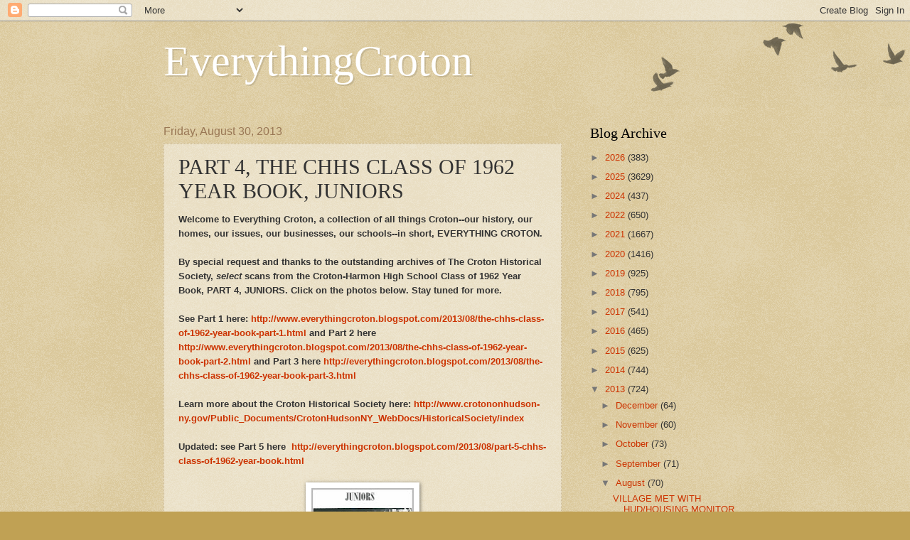

--- FILE ---
content_type: text/html; charset=UTF-8
request_url: https://everythingcroton.blogspot.com/2013/08/part-4-chhs-class-of-1942-year-book.html
body_size: 16667
content:
<!DOCTYPE html>
<html class='v2' dir='ltr' lang='en'>
<head>
<link href='https://www.blogger.com/static/v1/widgets/335934321-css_bundle_v2.css' rel='stylesheet' type='text/css'/>
<meta content='width=1100' name='viewport'/>
<meta content='text/html; charset=UTF-8' http-equiv='Content-Type'/>
<meta content='blogger' name='generator'/>
<link href='https://everythingcroton.blogspot.com/favicon.ico' rel='icon' type='image/x-icon'/>
<link href='http://everythingcroton.blogspot.com/2013/08/part-4-chhs-class-of-1942-year-book.html' rel='canonical'/>
<link rel="alternate" type="application/atom+xml" title="EverythingCroton - Atom" href="https://everythingcroton.blogspot.com/feeds/posts/default" />
<link rel="alternate" type="application/rss+xml" title="EverythingCroton - RSS" href="https://everythingcroton.blogspot.com/feeds/posts/default?alt=rss" />
<link rel="service.post" type="application/atom+xml" title="EverythingCroton - Atom" href="https://draft.blogger.com/feeds/787750143375798683/posts/default" />

<link rel="alternate" type="application/atom+xml" title="EverythingCroton - Atom" href="https://everythingcroton.blogspot.com/feeds/8329069055436596799/comments/default" />
<!--Can't find substitution for tag [blog.ieCssRetrofitLinks]-->
<link href='https://blogger.googleusercontent.com/img/b/R29vZ2xl/AVvXsEjE-Lo-HxU0HL0A4FnDddJCeQh5AVoOTFg3P2uu25OLp1-0U30jXOTeozuGX8TYx3F8diFYKu0R5UrCe1iZtaLH2sVTCP6AgoZAxju8qPPjYUGN01RMrjBCvrDzgHA7mbpBbp3uUpYvbwo/s200/juniors9.jpg' rel='image_src'/>
<meta content='http://everythingcroton.blogspot.com/2013/08/part-4-chhs-class-of-1942-year-book.html' property='og:url'/>
<meta content='PART 4, THE CHHS CLASS OF 1962 YEAR BOOK, JUNIORS' property='og:title'/>
<meta content='Welcome to Everything Croton, a collection of all things Croton--our history, our homes, our issues, our businesses, our schools--in short, ...' property='og:description'/>
<meta content='https://blogger.googleusercontent.com/img/b/R29vZ2xl/AVvXsEjE-Lo-HxU0HL0A4FnDddJCeQh5AVoOTFg3P2uu25OLp1-0U30jXOTeozuGX8TYx3F8diFYKu0R5UrCe1iZtaLH2sVTCP6AgoZAxju8qPPjYUGN01RMrjBCvrDzgHA7mbpBbp3uUpYvbwo/w1200-h630-p-k-no-nu/juniors9.jpg' property='og:image'/>
<title>EverythingCroton: PART 4, THE CHHS CLASS OF 1962 YEAR BOOK, JUNIORS</title>
<style id='page-skin-1' type='text/css'><!--
/*
-----------------------------------------------
Blogger Template Style
Name:     Watermark
Designer: Blogger
URL:      www.blogger.com
----------------------------------------------- */
/* Use this with templates/1ktemplate-*.html */
/* Content
----------------------------------------------- */
body {
font: normal normal 14px Arial, Tahoma, Helvetica, FreeSans, sans-serif;
color: #333333;
background: #c0a154 url(https://resources.blogblog.com/blogblog/data/1kt/watermark/body_background_birds.png) repeat scroll top left;
}
html body .content-outer {
min-width: 0;
max-width: 100%;
width: 100%;
}
.content-outer {
font-size: 92%;
}
a:link {
text-decoration:none;
color: #cc3300;
}
a:visited {
text-decoration:none;
color: #993322;
}
a:hover {
text-decoration:underline;
color: #ff3300;
}
.body-fauxcolumns .cap-top {
margin-top: 30px;
background: transparent url(https://resources.blogblog.com/blogblog/data/1kt/watermark/body_overlay_birds.png) no-repeat scroll top right;
height: 121px;
}
.content-inner {
padding: 0;
}
/* Header
----------------------------------------------- */
.header-inner .Header .titlewrapper,
.header-inner .Header .descriptionwrapper {
padding-left: 20px;
padding-right: 20px;
}
.Header h1 {
font: normal normal 60px Georgia, Utopia, 'Palatino Linotype', Palatino, serif;
color: #ffffff;
text-shadow: 2px 2px rgba(0, 0, 0, .1);
}
.Header h1 a {
color: #ffffff;
}
.Header .description {
font-size: 140%;
color: #997755;
}
/* Tabs
----------------------------------------------- */
.tabs-inner .section {
margin: 0 20px;
}
.tabs-inner .PageList, .tabs-inner .LinkList, .tabs-inner .Labels {
margin-left: -11px;
margin-right: -11px;
background-color: transparent;
border-top: 0 solid #ffffff;
border-bottom: 0 solid #ffffff;
-moz-box-shadow: 0 0 0 rgba(0, 0, 0, .3);
-webkit-box-shadow: 0 0 0 rgba(0, 0, 0, .3);
-goog-ms-box-shadow: 0 0 0 rgba(0, 0, 0, .3);
box-shadow: 0 0 0 rgba(0, 0, 0, .3);
}
.tabs-inner .PageList .widget-content,
.tabs-inner .LinkList .widget-content,
.tabs-inner .Labels .widget-content {
margin: -3px -11px;
background: transparent none  no-repeat scroll right;
}
.tabs-inner .widget ul {
padding: 2px 25px;
max-height: 34px;
background: transparent none no-repeat scroll left;
}
.tabs-inner .widget li {
border: none;
}
.tabs-inner .widget li a {
display: inline-block;
padding: .25em 1em;
font: normal normal 20px Georgia, Utopia, 'Palatino Linotype', Palatino, serif;
color: #cc3300;
border-right: 1px solid #c0a154;
}
.tabs-inner .widget li:first-child a {
border-left: 1px solid #c0a154;
}
.tabs-inner .widget li.selected a, .tabs-inner .widget li a:hover {
color: #000000;
}
/* Headings
----------------------------------------------- */
h2 {
font: normal normal 20px Georgia, Utopia, 'Palatino Linotype', Palatino, serif;
color: #000000;
margin: 0 0 .5em;
}
h2.date-header {
font: normal normal 16px Arial, Tahoma, Helvetica, FreeSans, sans-serif;
color: #997755;
}
/* Main
----------------------------------------------- */
.main-inner .column-center-inner,
.main-inner .column-left-inner,
.main-inner .column-right-inner {
padding: 0 5px;
}
.main-outer {
margin-top: 0;
background: transparent none no-repeat scroll top left;
}
.main-inner {
padding-top: 30px;
}
.main-cap-top {
position: relative;
}
.main-cap-top .cap-right {
position: absolute;
height: 0;
width: 100%;
bottom: 0;
background: transparent none repeat-x scroll bottom center;
}
.main-cap-top .cap-left {
position: absolute;
height: 245px;
width: 280px;
right: 0;
bottom: 0;
background: transparent none no-repeat scroll bottom left;
}
/* Posts
----------------------------------------------- */
.post-outer {
padding: 15px 20px;
margin: 0 0 25px;
background: transparent url(https://resources.blogblog.com/blogblog/data/1kt/watermark/post_background_birds.png) repeat scroll top left;
_background-image: none;
border: dotted 1px #ccbb99;
-moz-box-shadow: 0 0 0 rgba(0, 0, 0, .1);
-webkit-box-shadow: 0 0 0 rgba(0, 0, 0, .1);
-goog-ms-box-shadow: 0 0 0 rgba(0, 0, 0, .1);
box-shadow: 0 0 0 rgba(0, 0, 0, .1);
}
h3.post-title {
font: normal normal 30px Georgia, Utopia, 'Palatino Linotype', Palatino, serif;
margin: 0;
}
.comments h4 {
font: normal normal 30px Georgia, Utopia, 'Palatino Linotype', Palatino, serif;
margin: 1em 0 0;
}
.post-body {
font-size: 105%;
line-height: 1.5;
position: relative;
}
.post-header {
margin: 0 0 1em;
color: #997755;
}
.post-footer {
margin: 10px 0 0;
padding: 10px 0 0;
color: #997755;
border-top: dashed 1px #777777;
}
#blog-pager {
font-size: 140%
}
#comments .comment-author {
padding-top: 1.5em;
border-top: dashed 1px #777777;
background-position: 0 1.5em;
}
#comments .comment-author:first-child {
padding-top: 0;
border-top: none;
}
.avatar-image-container {
margin: .2em 0 0;
}
/* Comments
----------------------------------------------- */
.comments .comments-content .icon.blog-author {
background-repeat: no-repeat;
background-image: url([data-uri]);
}
.comments .comments-content .loadmore a {
border-top: 1px solid #777777;
border-bottom: 1px solid #777777;
}
.comments .continue {
border-top: 2px solid #777777;
}
/* Widgets
----------------------------------------------- */
.widget ul, .widget #ArchiveList ul.flat {
padding: 0;
list-style: none;
}
.widget ul li, .widget #ArchiveList ul.flat li {
padding: .35em 0;
text-indent: 0;
border-top: dashed 1px #777777;
}
.widget ul li:first-child, .widget #ArchiveList ul.flat li:first-child {
border-top: none;
}
.widget .post-body ul {
list-style: disc;
}
.widget .post-body ul li {
border: none;
}
.widget .zippy {
color: #777777;
}
.post-body img, .post-body .tr-caption-container, .Profile img, .Image img,
.BlogList .item-thumbnail img {
padding: 5px;
background: #fff;
-moz-box-shadow: 1px 1px 5px rgba(0, 0, 0, .5);
-webkit-box-shadow: 1px 1px 5px rgba(0, 0, 0, .5);
-goog-ms-box-shadow: 1px 1px 5px rgba(0, 0, 0, .5);
box-shadow: 1px 1px 5px rgba(0, 0, 0, .5);
}
.post-body img, .post-body .tr-caption-container {
padding: 8px;
}
.post-body .tr-caption-container {
color: #333333;
}
.post-body .tr-caption-container img {
padding: 0;
background: transparent;
border: none;
-moz-box-shadow: 0 0 0 rgba(0, 0, 0, .1);
-webkit-box-shadow: 0 0 0 rgba(0, 0, 0, .1);
-goog-ms-box-shadow: 0 0 0 rgba(0, 0, 0, .1);
box-shadow: 0 0 0 rgba(0, 0, 0, .1);
}
/* Footer
----------------------------------------------- */
.footer-outer {
color:#ccbb99;
background: #330000 url(https://resources.blogblog.com/blogblog/data/1kt/watermark/body_background_navigator.png) repeat scroll top left;
}
.footer-outer a {
color: #ff7755;
}
.footer-outer a:visited {
color: #dd5533;
}
.footer-outer a:hover {
color: #ff9977;
}
.footer-outer .widget h2 {
color: #eeddbb;
}
/* Mobile
----------------------------------------------- */
body.mobile  {
background-size: 100% auto;
}
.mobile .body-fauxcolumn-outer {
background: transparent none repeat scroll top left;
}
html .mobile .mobile-date-outer {
border-bottom: none;
background: transparent url(https://resources.blogblog.com/blogblog/data/1kt/watermark/post_background_birds.png) repeat scroll top left;
_background-image: none;
margin-bottom: 10px;
}
.mobile .main-inner .date-outer {
padding: 0;
}
.mobile .main-inner .date-header {
margin: 10px;
}
.mobile .main-cap-top {
z-index: -1;
}
.mobile .content-outer {
font-size: 100%;
}
.mobile .post-outer {
padding: 10px;
}
.mobile .main-cap-top .cap-left {
background: transparent none no-repeat scroll bottom left;
}
.mobile .body-fauxcolumns .cap-top {
margin: 0;
}
.mobile-link-button {
background: transparent url(https://resources.blogblog.com/blogblog/data/1kt/watermark/post_background_birds.png) repeat scroll top left;
}
.mobile-link-button a:link, .mobile-link-button a:visited {
color: #cc3300;
}
.mobile-index-date .date-header {
color: #997755;
}
.mobile-index-contents {
color: #333333;
}
.mobile .tabs-inner .section {
margin: 0;
}
.mobile .tabs-inner .PageList {
margin-left: 0;
margin-right: 0;
}
.mobile .tabs-inner .PageList .widget-content {
margin: 0;
color: #000000;
background: transparent url(https://resources.blogblog.com/blogblog/data/1kt/watermark/post_background_birds.png) repeat scroll top left;
}
.mobile .tabs-inner .PageList .widget-content .pagelist-arrow {
border-left: 1px solid #c0a154;
}

--></style>
<style id='template-skin-1' type='text/css'><!--
body {
min-width: 860px;
}
.content-outer, .content-fauxcolumn-outer, .region-inner {
min-width: 860px;
max-width: 860px;
_width: 860px;
}
.main-inner .columns {
padding-left: 0px;
padding-right: 260px;
}
.main-inner .fauxcolumn-center-outer {
left: 0px;
right: 260px;
/* IE6 does not respect left and right together */
_width: expression(this.parentNode.offsetWidth -
parseInt("0px") -
parseInt("260px") + 'px');
}
.main-inner .fauxcolumn-left-outer {
width: 0px;
}
.main-inner .fauxcolumn-right-outer {
width: 260px;
}
.main-inner .column-left-outer {
width: 0px;
right: 100%;
margin-left: -0px;
}
.main-inner .column-right-outer {
width: 260px;
margin-right: -260px;
}
#layout {
min-width: 0;
}
#layout .content-outer {
min-width: 0;
width: 800px;
}
#layout .region-inner {
min-width: 0;
width: auto;
}
body#layout div.add_widget {
padding: 8px;
}
body#layout div.add_widget a {
margin-left: 32px;
}
--></style>
<link href='https://draft.blogger.com/dyn-css/authorization.css?targetBlogID=787750143375798683&amp;zx=e3fd0106-6242-4cf5-aa61-04ec6b5bf395' media='none' onload='if(media!=&#39;all&#39;)media=&#39;all&#39;' rel='stylesheet'/><noscript><link href='https://draft.blogger.com/dyn-css/authorization.css?targetBlogID=787750143375798683&amp;zx=e3fd0106-6242-4cf5-aa61-04ec6b5bf395' rel='stylesheet'/></noscript>
<meta name='google-adsense-platform-account' content='ca-host-pub-1556223355139109'/>
<meta name='google-adsense-platform-domain' content='blogspot.com'/>

</head>
<body class='loading variant-birds'>
<div class='navbar section' id='navbar' name='Navbar'><div class='widget Navbar' data-version='1' id='Navbar1'><script type="text/javascript">
    function setAttributeOnload(object, attribute, val) {
      if(window.addEventListener) {
        window.addEventListener('load',
          function(){ object[attribute] = val; }, false);
      } else {
        window.attachEvent('onload', function(){ object[attribute] = val; });
      }
    }
  </script>
<div id="navbar-iframe-container"></div>
<script type="text/javascript" src="https://apis.google.com/js/platform.js"></script>
<script type="text/javascript">
      gapi.load("gapi.iframes:gapi.iframes.style.bubble", function() {
        if (gapi.iframes && gapi.iframes.getContext) {
          gapi.iframes.getContext().openChild({
              url: 'https://draft.blogger.com/navbar/787750143375798683?po\x3d8329069055436596799\x26origin\x3dhttps://everythingcroton.blogspot.com',
              where: document.getElementById("navbar-iframe-container"),
              id: "navbar-iframe"
          });
        }
      });
    </script><script type="text/javascript">
(function() {
var script = document.createElement('script');
script.type = 'text/javascript';
script.src = '//pagead2.googlesyndication.com/pagead/js/google_top_exp.js';
var head = document.getElementsByTagName('head')[0];
if (head) {
head.appendChild(script);
}})();
</script>
</div></div>
<div class='body-fauxcolumns'>
<div class='fauxcolumn-outer body-fauxcolumn-outer'>
<div class='cap-top'>
<div class='cap-left'></div>
<div class='cap-right'></div>
</div>
<div class='fauxborder-left'>
<div class='fauxborder-right'></div>
<div class='fauxcolumn-inner'>
</div>
</div>
<div class='cap-bottom'>
<div class='cap-left'></div>
<div class='cap-right'></div>
</div>
</div>
</div>
<div class='content'>
<div class='content-fauxcolumns'>
<div class='fauxcolumn-outer content-fauxcolumn-outer'>
<div class='cap-top'>
<div class='cap-left'></div>
<div class='cap-right'></div>
</div>
<div class='fauxborder-left'>
<div class='fauxborder-right'></div>
<div class='fauxcolumn-inner'>
</div>
</div>
<div class='cap-bottom'>
<div class='cap-left'></div>
<div class='cap-right'></div>
</div>
</div>
</div>
<div class='content-outer'>
<div class='content-cap-top cap-top'>
<div class='cap-left'></div>
<div class='cap-right'></div>
</div>
<div class='fauxborder-left content-fauxborder-left'>
<div class='fauxborder-right content-fauxborder-right'></div>
<div class='content-inner'>
<header>
<div class='header-outer'>
<div class='header-cap-top cap-top'>
<div class='cap-left'></div>
<div class='cap-right'></div>
</div>
<div class='fauxborder-left header-fauxborder-left'>
<div class='fauxborder-right header-fauxborder-right'></div>
<div class='region-inner header-inner'>
<div class='header section' id='header' name='Header'><div class='widget Header' data-version='1' id='Header1'>
<div id='header-inner'>
<div class='titlewrapper'>
<h1 class='title'>
<a href='https://everythingcroton.blogspot.com/'>
EverythingCroton
</a>
</h1>
</div>
<div class='descriptionwrapper'>
<p class='description'><span>
</span></p>
</div>
</div>
</div></div>
</div>
</div>
<div class='header-cap-bottom cap-bottom'>
<div class='cap-left'></div>
<div class='cap-right'></div>
</div>
</div>
</header>
<div class='tabs-outer'>
<div class='tabs-cap-top cap-top'>
<div class='cap-left'></div>
<div class='cap-right'></div>
</div>
<div class='fauxborder-left tabs-fauxborder-left'>
<div class='fauxborder-right tabs-fauxborder-right'></div>
<div class='region-inner tabs-inner'>
<div class='tabs no-items section' id='crosscol' name='Cross-Column'></div>
<div class='tabs no-items section' id='crosscol-overflow' name='Cross-Column 2'></div>
</div>
</div>
<div class='tabs-cap-bottom cap-bottom'>
<div class='cap-left'></div>
<div class='cap-right'></div>
</div>
</div>
<div class='main-outer'>
<div class='main-cap-top cap-top'>
<div class='cap-left'></div>
<div class='cap-right'></div>
</div>
<div class='fauxborder-left main-fauxborder-left'>
<div class='fauxborder-right main-fauxborder-right'></div>
<div class='region-inner main-inner'>
<div class='columns fauxcolumns'>
<div class='fauxcolumn-outer fauxcolumn-center-outer'>
<div class='cap-top'>
<div class='cap-left'></div>
<div class='cap-right'></div>
</div>
<div class='fauxborder-left'>
<div class='fauxborder-right'></div>
<div class='fauxcolumn-inner'>
</div>
</div>
<div class='cap-bottom'>
<div class='cap-left'></div>
<div class='cap-right'></div>
</div>
</div>
<div class='fauxcolumn-outer fauxcolumn-left-outer'>
<div class='cap-top'>
<div class='cap-left'></div>
<div class='cap-right'></div>
</div>
<div class='fauxborder-left'>
<div class='fauxborder-right'></div>
<div class='fauxcolumn-inner'>
</div>
</div>
<div class='cap-bottom'>
<div class='cap-left'></div>
<div class='cap-right'></div>
</div>
</div>
<div class='fauxcolumn-outer fauxcolumn-right-outer'>
<div class='cap-top'>
<div class='cap-left'></div>
<div class='cap-right'></div>
</div>
<div class='fauxborder-left'>
<div class='fauxborder-right'></div>
<div class='fauxcolumn-inner'>
</div>
</div>
<div class='cap-bottom'>
<div class='cap-left'></div>
<div class='cap-right'></div>
</div>
</div>
<!-- corrects IE6 width calculation -->
<div class='columns-inner'>
<div class='column-center-outer'>
<div class='column-center-inner'>
<div class='main section' id='main' name='Main'><div class='widget Blog' data-version='1' id='Blog1'>
<div class='blog-posts hfeed'>

          <div class="date-outer">
        
<h2 class='date-header'><span>Friday, August 30, 2013</span></h2>

          <div class="date-posts">
        
<div class='post-outer'>
<div class='post hentry uncustomized-post-template' itemprop='blogPost' itemscope='itemscope' itemtype='http://schema.org/BlogPosting'>
<meta content='https://blogger.googleusercontent.com/img/b/R29vZ2xl/AVvXsEjE-Lo-HxU0HL0A4FnDddJCeQh5AVoOTFg3P2uu25OLp1-0U30jXOTeozuGX8TYx3F8diFYKu0R5UrCe1iZtaLH2sVTCP6AgoZAxju8qPPjYUGN01RMrjBCvrDzgHA7mbpBbp3uUpYvbwo/s200/juniors9.jpg' itemprop='image_url'/>
<meta content='787750143375798683' itemprop='blogId'/>
<meta content='8329069055436596799' itemprop='postId'/>
<a name='8329069055436596799'></a>
<h3 class='post-title entry-title' itemprop='name'>
PART 4, THE CHHS CLASS OF 1962 YEAR BOOK, JUNIORS
</h3>
<div class='post-header'>
<div class='post-header-line-1'></div>
</div>
<div class='post-body entry-content' id='post-body-8329069055436596799' itemprop='description articleBody'>
<span style="font-family: Arial,Helvetica,sans-serif;"><b><span style="font-size: small;">Welcome to
Everything Croton, a collection of all things Croton--our history, our homes,
our issues, our businesses, our schools--in short, EVERYTHING CROTON.</span></b></span><br />
<br />
<span style="font-family: Arial,Helvetica,sans-serif;"><b><span style="font-size: small;">By special request and thanks to the outstanding archives of The Croton Historical Society, <i>select</i>
 scans from the Croton-Harmon High School Class of 1962 Year Book, PART 
4, JUNIORS. Click on the photos below. Stay tuned for more.&nbsp;</span></b></span><br />
<br />
<span style="font-family: Arial,Helvetica,sans-serif;"><b><span style="font-size: small;">See Part 1 here: <a href="http://www.everythingcroton.blogspot.com/2013/08/the-chhs-class-of-1962-year-book-part-1.html">http://www.everythingcroton.blogspot.com/2013/08/the-chhs-class-of-1962-year-book-part-1.html</a> and Part 2 here <a href="http://www.everythingcroton.blogspot.com/2013/08/the-chhs-class-of-1962-year-book-part-2.html">http://www.everythingcroton.blogspot.com/2013/08/the-chhs-class-of-1962-year-book-part-2.html</a> and Part 3 here <a href="http://everythingcroton.blogspot.com/2013/08/the-chhs-class-of-1962-year-book-part-3.html">http://everythingcroton.blogspot.com/2013/08/the-chhs-class-of-1962-year-book-part-3.html</a></span></b></span>
<span style="font-family: Arial,Helvetica,sans-serif;"><b><span style="font-size: small;">&nbsp;</span></b></span><br />
<br />
<span style="font-family: Arial,Helvetica,sans-serif;"><b><span style="font-size: small;">Learn more about the Croton Historical Society here: <a href="http://www.crotononhudson-ny.gov/Public_Documents/CrotonHudsonNY_WebDocs/HistoricalSociety/index">http://www.crotononhudson-ny.gov/Public_Documents/CrotonHudsonNY_WebDocs/HistoricalSociety/index</a></span></b></span><br />
<br />
<span style="font-family: Arial,Helvetica,sans-serif;"><b><span style="font-size: small;">Updated: see Part 5 here&nbsp; <a href="http://everythingcroton.blogspot.com/2013/08/part-5-chhs-class-of-1962-year-book.html">http://everythingcroton.blogspot.com/2013/08/part-5-chhs-class-of-1962-year-book.html</a></span></b></span><br />
<br />
<div class="separator" style="clear: both; text-align: center;">
</div>
<div class="separator" style="clear: both; text-align: center;">
<a href="https://blogger.googleusercontent.com/img/b/R29vZ2xl/AVvXsEjE-Lo-HxU0HL0A4FnDddJCeQh5AVoOTFg3P2uu25OLp1-0U30jXOTeozuGX8TYx3F8diFYKu0R5UrCe1iZtaLH2sVTCP6AgoZAxju8qPPjYUGN01RMrjBCvrDzgHA7mbpBbp3uUpYvbwo/s1600/juniors9.jpg" imageanchor="1" style="margin-left: 1em; margin-right: 1em;"><img border="0" height="200" src="https://blogger.googleusercontent.com/img/b/R29vZ2xl/AVvXsEjE-Lo-HxU0HL0A4FnDddJCeQh5AVoOTFg3P2uu25OLp1-0U30jXOTeozuGX8TYx3F8diFYKu0R5UrCe1iZtaLH2sVTCP6AgoZAxju8qPPjYUGN01RMrjBCvrDzgHA7mbpBbp3uUpYvbwo/s200/juniors9.jpg" width="144" /></a></div>
<div class="separator" style="clear: both; text-align: center;">
<a href="https://blogger.googleusercontent.com/img/b/R29vZ2xl/AVvXsEgJ1xBKjcyM-qNMs_JlWIWx1x9XvTvZEZPp-1GmNBE9h4ePlBIwfk9QVq7QXem9moI8WKC-hqaN3YzO4nteZM5JAMyIxWr5J5eSu-c0F3Wi8rKXw3Ba85zQzpzvEByhyrOXmoOCh4qAHyE/s1600/juniors11.jpg" imageanchor="1" style="margin-left: 1em; margin-right: 1em;"><img border="0" height="79" src="https://blogger.googleusercontent.com/img/b/R29vZ2xl/AVvXsEgJ1xBKjcyM-qNMs_JlWIWx1x9XvTvZEZPp-1GmNBE9h4ePlBIwfk9QVq7QXem9moI8WKC-hqaN3YzO4nteZM5JAMyIxWr5J5eSu-c0F3Wi8rKXw3Ba85zQzpzvEByhyrOXmoOCh4qAHyE/s200/juniors11.jpg" width="200" /></a></div>
<div class="separator" style="clear: both; text-align: center;">
<a href="https://blogger.googleusercontent.com/img/b/R29vZ2xl/AVvXsEi5TLgbQjLO8UMTmBFSg6n6Fl8ZtNPW_WSVeMjfB5yAkP84fl1yKt6v6gncJNLOWC9pK9eSkXrJyJIAlwy8F8ZNGa0dfUVUuzIoXQHXFd3Gmg9-hleRBvsYZboKQ-VLmpDnyK83VipDKLQ/s1600/juniors12c.jpg" imageanchor="1" style="margin-left: 1em; margin-right: 1em;"><img border="0" height="134" src="https://blogger.googleusercontent.com/img/b/R29vZ2xl/AVvXsEi5TLgbQjLO8UMTmBFSg6n6Fl8ZtNPW_WSVeMjfB5yAkP84fl1yKt6v6gncJNLOWC9pK9eSkXrJyJIAlwy8F8ZNGa0dfUVUuzIoXQHXFd3Gmg9-hleRBvsYZboKQ-VLmpDnyK83VipDKLQ/s320/juniors12c.jpg" width="320" /></a></div>
<div class="separator" style="clear: both; text-align: center;">
<a href="https://blogger.googleusercontent.com/img/b/R29vZ2xl/AVvXsEi6ux0HszPiccK90BTaE_jtmq9_dNqzQpWqQrygclBwmjs5hNXDMSuM5pVTNFQGn2pe4qiwDHwxFihHkE4yzIsp-ff6Kt6LUCu-FmWCA3QZ3GWRZPz7DSiivboEM16J4a_P0rGrsm9hlT4/s1600/juniors12b.jpg" imageanchor="1" style="margin-left: 1em; margin-right: 1em;"><img border="0" height="81" src="https://blogger.googleusercontent.com/img/b/R29vZ2xl/AVvXsEi6ux0HszPiccK90BTaE_jtmq9_dNqzQpWqQrygclBwmjs5hNXDMSuM5pVTNFQGn2pe4qiwDHwxFihHkE4yzIsp-ff6Kt6LUCu-FmWCA3QZ3GWRZPz7DSiivboEM16J4a_P0rGrsm9hlT4/s200/juniors12b.jpg" width="200" /></a></div>
<div class="separator" style="clear: both; text-align: center;">
<a href="https://blogger.googleusercontent.com/img/b/R29vZ2xl/AVvXsEhR_xfxJMpJHYktxPMTvMrP_Xh1UoNds1SaC_tm2DqijIOIRJ7jHB7j7G1YKFqO_RjNYeoGscaixwk_ySU5ABD81jwFUuVSKOlIp7nM-6LHZ7jECk8ewjwtsrYE_WTyTyVkBD0s3ZISZvU/s1600/juniors12a.jpg" imageanchor="1" style="margin-left: 1em; margin-right: 1em;"><img border="0" height="76" src="https://blogger.googleusercontent.com/img/b/R29vZ2xl/AVvXsEhR_xfxJMpJHYktxPMTvMrP_Xh1UoNds1SaC_tm2DqijIOIRJ7jHB7j7G1YKFqO_RjNYeoGscaixwk_ySU5ABD81jwFUuVSKOlIp7nM-6LHZ7jECk8ewjwtsrYE_WTyTyVkBD0s3ZISZvU/s200/juniors12a.jpg" width="200" /></a></div>
<div class="separator" style="clear: both; text-align: center;">
<a href="https://blogger.googleusercontent.com/img/b/R29vZ2xl/AVvXsEinOwOgnZMkDabFrSBXPgQlx0b2fDFEw5HnLSAsU30wKfGra-u6sSSfXjt3EcAQPT_tFpJMwn6SxnesZLXZB4B_jJNHQmVs_UICFoEAXJOsGs77tWUNa4Xmqtlgsjcn7ORdDkdc91dtu_M/s1600/juniors11a.jpg" imageanchor="1" style="margin-left: 1em; margin-right: 1em;"><img border="0" height="80" src="https://blogger.googleusercontent.com/img/b/R29vZ2xl/AVvXsEinOwOgnZMkDabFrSBXPgQlx0b2fDFEw5HnLSAsU30wKfGra-u6sSSfXjt3EcAQPT_tFpJMwn6SxnesZLXZB4B_jJNHQmVs_UICFoEAXJOsGs77tWUNa4Xmqtlgsjcn7ORdDkdc91dtu_M/s200/juniors11a.jpg" width="200" /></a></div>
<div class="separator" style="clear: both; text-align: center;">
<a href="https://blogger.googleusercontent.com/img/b/R29vZ2xl/AVvXsEivW6phwHUA9Vd0KYKXjCv5633wTrFugOw9renNVgWsFZZPEWUdSWzdANk2-UlyiIP4Z1W7VOk0vb8Tv4Cgm4S2-jA7PdJJq32w0zSt9lHbWf2Tv3ueh44RiQMH5e28tcLZAsRTMhNUxNM/s1600/juniors11c.jpg" imageanchor="1" style="margin-left: 1em; margin-right: 1em;"><img border="0" height="112" src="https://blogger.googleusercontent.com/img/b/R29vZ2xl/AVvXsEivW6phwHUA9Vd0KYKXjCv5633wTrFugOw9renNVgWsFZZPEWUdSWzdANk2-UlyiIP4Z1W7VOk0vb8Tv4Cgm4S2-jA7PdJJq32w0zSt9lHbWf2Tv3ueh44RiQMH5e28tcLZAsRTMhNUxNM/s200/juniors11c.jpg" width="200" /></a></div>
<div style='clear: both;'></div>
</div>
<div class='post-footer'>
<div class='post-footer-line post-footer-line-1'>
<span class='post-author vcard'>
Posted by
<span class='fn' itemprop='author' itemscope='itemscope' itemtype='http://schema.org/Person'>
<meta content='https://draft.blogger.com/profile/09217542873346619236' itemprop='url'/>
<a class='g-profile' href='https://draft.blogger.com/profile/09217542873346619236' rel='author' title='author profile'>
<span itemprop='name'>Editor</span>
</a>
</span>
</span>
<span class='post-timestamp'>
at
<meta content='http://everythingcroton.blogspot.com/2013/08/part-4-chhs-class-of-1942-year-book.html' itemprop='url'/>
<a class='timestamp-link' href='https://everythingcroton.blogspot.com/2013/08/part-4-chhs-class-of-1942-year-book.html' rel='bookmark' title='permanent link'><abbr class='published' itemprop='datePublished' title='2013-08-30T06:47:00-04:00'>6:47&#8239;AM</abbr></a>
</span>
<span class='post-comment-link'>
</span>
<span class='post-icons'>
<span class='item-control blog-admin pid-551427352'>
<a href='https://draft.blogger.com/post-edit.g?blogID=787750143375798683&postID=8329069055436596799&from=pencil' title='Edit Post'>
<img alt='' class='icon-action' height='18' src='https://resources.blogblog.com/img/icon18_edit_allbkg.gif' width='18'/>
</a>
</span>
</span>
<div class='post-share-buttons goog-inline-block'>
<a class='goog-inline-block share-button sb-email' href='https://draft.blogger.com/share-post.g?blogID=787750143375798683&postID=8329069055436596799&target=email' target='_blank' title='Email This'><span class='share-button-link-text'>Email This</span></a><a class='goog-inline-block share-button sb-blog' href='https://draft.blogger.com/share-post.g?blogID=787750143375798683&postID=8329069055436596799&target=blog' onclick='window.open(this.href, "_blank", "height=270,width=475"); return false;' target='_blank' title='BlogThis!'><span class='share-button-link-text'>BlogThis!</span></a><a class='goog-inline-block share-button sb-twitter' href='https://draft.blogger.com/share-post.g?blogID=787750143375798683&postID=8329069055436596799&target=twitter' target='_blank' title='Share to X'><span class='share-button-link-text'>Share to X</span></a><a class='goog-inline-block share-button sb-facebook' href='https://draft.blogger.com/share-post.g?blogID=787750143375798683&postID=8329069055436596799&target=facebook' onclick='window.open(this.href, "_blank", "height=430,width=640"); return false;' target='_blank' title='Share to Facebook'><span class='share-button-link-text'>Share to Facebook</span></a><a class='goog-inline-block share-button sb-pinterest' href='https://draft.blogger.com/share-post.g?blogID=787750143375798683&postID=8329069055436596799&target=pinterest' target='_blank' title='Share to Pinterest'><span class='share-button-link-text'>Share to Pinterest</span></a>
</div>
</div>
<div class='post-footer-line post-footer-line-2'>
<span class='post-labels'>
</span>
</div>
<div class='post-footer-line post-footer-line-3'>
<span class='post-location'>
</span>
</div>
</div>
</div>
<div class='comments' id='comments'>
<a name='comments'></a>
<h4>1 comment:</h4>
<div class='comments-content'>
<script async='async' src='' type='text/javascript'></script>
<script type='text/javascript'>
    (function() {
      var items = null;
      var msgs = null;
      var config = {};

// <![CDATA[
      var cursor = null;
      if (items && items.length > 0) {
        cursor = parseInt(items[items.length - 1].timestamp) + 1;
      }

      var bodyFromEntry = function(entry) {
        var text = (entry &&
                    ((entry.content && entry.content.$t) ||
                     (entry.summary && entry.summary.$t))) ||
            '';
        if (entry && entry.gd$extendedProperty) {
          for (var k in entry.gd$extendedProperty) {
            if (entry.gd$extendedProperty[k].name == 'blogger.contentRemoved') {
              return '<span class="deleted-comment">' + text + '</span>';
            }
          }
        }
        return text;
      }

      var parse = function(data) {
        cursor = null;
        var comments = [];
        if (data && data.feed && data.feed.entry) {
          for (var i = 0, entry; entry = data.feed.entry[i]; i++) {
            var comment = {};
            // comment ID, parsed out of the original id format
            var id = /blog-(\d+).post-(\d+)/.exec(entry.id.$t);
            comment.id = id ? id[2] : null;
            comment.body = bodyFromEntry(entry);
            comment.timestamp = Date.parse(entry.published.$t) + '';
            if (entry.author && entry.author.constructor === Array) {
              var auth = entry.author[0];
              if (auth) {
                comment.author = {
                  name: (auth.name ? auth.name.$t : undefined),
                  profileUrl: (auth.uri ? auth.uri.$t : undefined),
                  avatarUrl: (auth.gd$image ? auth.gd$image.src : undefined)
                };
              }
            }
            if (entry.link) {
              if (entry.link[2]) {
                comment.link = comment.permalink = entry.link[2].href;
              }
              if (entry.link[3]) {
                var pid = /.*comments\/default\/(\d+)\?.*/.exec(entry.link[3].href);
                if (pid && pid[1]) {
                  comment.parentId = pid[1];
                }
              }
            }
            comment.deleteclass = 'item-control blog-admin';
            if (entry.gd$extendedProperty) {
              for (var k in entry.gd$extendedProperty) {
                if (entry.gd$extendedProperty[k].name == 'blogger.itemClass') {
                  comment.deleteclass += ' ' + entry.gd$extendedProperty[k].value;
                } else if (entry.gd$extendedProperty[k].name == 'blogger.displayTime') {
                  comment.displayTime = entry.gd$extendedProperty[k].value;
                }
              }
            }
            comments.push(comment);
          }
        }
        return comments;
      };

      var paginator = function(callback) {
        if (hasMore()) {
          var url = config.feed + '?alt=json&v=2&orderby=published&reverse=false&max-results=50';
          if (cursor) {
            url += '&published-min=' + new Date(cursor).toISOString();
          }
          window.bloggercomments = function(data) {
            var parsed = parse(data);
            cursor = parsed.length < 50 ? null
                : parseInt(parsed[parsed.length - 1].timestamp) + 1
            callback(parsed);
            window.bloggercomments = null;
          }
          url += '&callback=bloggercomments';
          var script = document.createElement('script');
          script.type = 'text/javascript';
          script.src = url;
          document.getElementsByTagName('head')[0].appendChild(script);
        }
      };
      var hasMore = function() {
        return !!cursor;
      };
      var getMeta = function(key, comment) {
        if ('iswriter' == key) {
          var matches = !!comment.author
              && comment.author.name == config.authorName
              && comment.author.profileUrl == config.authorUrl;
          return matches ? 'true' : '';
        } else if ('deletelink' == key) {
          return config.baseUri + '/comment/delete/'
               + config.blogId + '/' + comment.id;
        } else if ('deleteclass' == key) {
          return comment.deleteclass;
        }
        return '';
      };

      var replybox = null;
      var replyUrlParts = null;
      var replyParent = undefined;

      var onReply = function(commentId, domId) {
        if (replybox == null) {
          // lazily cache replybox, and adjust to suit this style:
          replybox = document.getElementById('comment-editor');
          if (replybox != null) {
            replybox.height = '250px';
            replybox.style.display = 'block';
            replyUrlParts = replybox.src.split('#');
          }
        }
        if (replybox && (commentId !== replyParent)) {
          replybox.src = '';
          document.getElementById(domId).insertBefore(replybox, null);
          replybox.src = replyUrlParts[0]
              + (commentId ? '&parentID=' + commentId : '')
              + '#' + replyUrlParts[1];
          replyParent = commentId;
        }
      };

      var hash = (window.location.hash || '#').substring(1);
      var startThread, targetComment;
      if (/^comment-form_/.test(hash)) {
        startThread = hash.substring('comment-form_'.length);
      } else if (/^c[0-9]+$/.test(hash)) {
        targetComment = hash.substring(1);
      }

      // Configure commenting API:
      var configJso = {
        'maxDepth': config.maxThreadDepth
      };
      var provider = {
        'id': config.postId,
        'data': items,
        'loadNext': paginator,
        'hasMore': hasMore,
        'getMeta': getMeta,
        'onReply': onReply,
        'rendered': true,
        'initComment': targetComment,
        'initReplyThread': startThread,
        'config': configJso,
        'messages': msgs
      };

      var render = function() {
        if (window.goog && window.goog.comments) {
          var holder = document.getElementById('comment-holder');
          window.goog.comments.render(holder, provider);
        }
      };

      // render now, or queue to render when library loads:
      if (window.goog && window.goog.comments) {
        render();
      } else {
        window.goog = window.goog || {};
        window.goog.comments = window.goog.comments || {};
        window.goog.comments.loadQueue = window.goog.comments.loadQueue || [];
        window.goog.comments.loadQueue.push(render);
      }
    })();
// ]]>
  </script>
<div id='comment-holder'>
<div class="comment-thread toplevel-thread"><ol id="top-ra"><li class="comment" id="c4520675288439979097"><div class="avatar-image-container"><img src="//resources.blogblog.com/img/blank.gif" alt=""/></div><div class="comment-block"><div class="comment-header"><cite class="user">Anonymous</cite><span class="icon user "></span><span class="datetime secondary-text"><a rel="nofollow" href="https://everythingcroton.blogspot.com/2013/08/part-4-chhs-class-of-1942-year-book.html?showComment=1377864278468#c4520675288439979097">August 30, 2013 at 8:04&#8239;AM</a></span></div><p class="comment-content">You guys are the greatest. thanks for including the juniors</p><span class="comment-actions secondary-text"><a class="comment-reply" target="_self" data-comment-id="4520675288439979097">Reply</a><span class="item-control blog-admin blog-admin pid-39551133"><a target="_self" href="https://draft.blogger.com/comment/delete/787750143375798683/4520675288439979097">Delete</a></span></span></div><div class="comment-replies"><div id="c4520675288439979097-rt" class="comment-thread inline-thread hidden"><span class="thread-toggle thread-expanded"><span class="thread-arrow"></span><span class="thread-count"><a target="_self">Replies</a></span></span><ol id="c4520675288439979097-ra" class="thread-chrome thread-expanded"><div></div><div id="c4520675288439979097-continue" class="continue"><a class="comment-reply" target="_self" data-comment-id="4520675288439979097">Reply</a></div></ol></div></div><div class="comment-replybox-single" id="c4520675288439979097-ce"></div></li></ol><div id="top-continue" class="continue"><a class="comment-reply" target="_self">Add comment</a></div><div class="comment-replybox-thread" id="top-ce"></div><div class="loadmore hidden" data-post-id="8329069055436596799"><a target="_self">Load more...</a></div></div>
</div>
</div>
<p class='comment-footer'>
<div class='comment-form'>
<a name='comment-form'></a>
<p>
</p>
<a href='https://draft.blogger.com/comment/frame/787750143375798683?po=8329069055436596799&hl=en&saa=85391&origin=https://everythingcroton.blogspot.com' id='comment-editor-src'></a>
<iframe allowtransparency='true' class='blogger-iframe-colorize blogger-comment-from-post' frameborder='0' height='410px' id='comment-editor' name='comment-editor' src='' width='100%'></iframe>
<script src='https://www.blogger.com/static/v1/jsbin/2830521187-comment_from_post_iframe.js' type='text/javascript'></script>
<script type='text/javascript'>
      BLOG_CMT_createIframe('https://draft.blogger.com/rpc_relay.html');
    </script>
</div>
</p>
<div id='backlinks-container'>
<div id='Blog1_backlinks-container'>
</div>
</div>
</div>
</div>

        </div></div>
      
</div>
<div class='blog-pager' id='blog-pager'>
<span id='blog-pager-newer-link'>
<a class='blog-pager-newer-link' href='https://everythingcroton.blogspot.com/2013/08/more-fbaulous-vintage-websites-finds.html' id='Blog1_blog-pager-newer-link' title='Newer Post'>Newer Post</a>
</span>
<span id='blog-pager-older-link'>
<a class='blog-pager-older-link' href='https://everythingcroton.blogspot.com/2013/08/the-chhs-class-of-1962-year-book-part-3.html' id='Blog1_blog-pager-older-link' title='Older Post'>Older Post</a>
</span>
<a class='home-link' href='https://everythingcroton.blogspot.com/'>Home</a>
</div>
<div class='clear'></div>
<div class='post-feeds'>
<div class='feed-links'>
Subscribe to:
<a class='feed-link' href='https://everythingcroton.blogspot.com/feeds/8329069055436596799/comments/default' target='_blank' type='application/atom+xml'>Post Comments (Atom)</a>
</div>
</div>
</div></div>
</div>
</div>
<div class='column-left-outer'>
<div class='column-left-inner'>
<aside>
</aside>
</div>
</div>
<div class='column-right-outer'>
<div class='column-right-inner'>
<aside>
<div class='sidebar section' id='sidebar-right-1'><div class='widget BlogArchive' data-version='1' id='BlogArchive1'>
<h2>Blog Archive</h2>
<div class='widget-content'>
<div id='ArchiveList'>
<div id='BlogArchive1_ArchiveList'>
<ul class='hierarchy'>
<li class='archivedate collapsed'>
<a class='toggle' href='javascript:void(0)'>
<span class='zippy'>

        &#9658;&#160;
      
</span>
</a>
<a class='post-count-link' href='https://everythingcroton.blogspot.com/2026/'>
2026
</a>
<span class='post-count' dir='ltr'>(383)</span>
<ul class='hierarchy'>
<li class='archivedate collapsed'>
<a class='toggle' href='javascript:void(0)'>
<span class='zippy'>

        &#9658;&#160;
      
</span>
</a>
<a class='post-count-link' href='https://everythingcroton.blogspot.com/2026/01/'>
January
</a>
<span class='post-count' dir='ltr'>(383)</span>
</li>
</ul>
</li>
</ul>
<ul class='hierarchy'>
<li class='archivedate collapsed'>
<a class='toggle' href='javascript:void(0)'>
<span class='zippy'>

        &#9658;&#160;
      
</span>
</a>
<a class='post-count-link' href='https://everythingcroton.blogspot.com/2025/'>
2025
</a>
<span class='post-count' dir='ltr'>(3629)</span>
<ul class='hierarchy'>
<li class='archivedate collapsed'>
<a class='toggle' href='javascript:void(0)'>
<span class='zippy'>

        &#9658;&#160;
      
</span>
</a>
<a class='post-count-link' href='https://everythingcroton.blogspot.com/2025/12/'>
December
</a>
<span class='post-count' dir='ltr'>(447)</span>
</li>
</ul>
<ul class='hierarchy'>
<li class='archivedate collapsed'>
<a class='toggle' href='javascript:void(0)'>
<span class='zippy'>

        &#9658;&#160;
      
</span>
</a>
<a class='post-count-link' href='https://everythingcroton.blogspot.com/2025/11/'>
November
</a>
<span class='post-count' dir='ltr'>(316)</span>
</li>
</ul>
<ul class='hierarchy'>
<li class='archivedate collapsed'>
<a class='toggle' href='javascript:void(0)'>
<span class='zippy'>

        &#9658;&#160;
      
</span>
</a>
<a class='post-count-link' href='https://everythingcroton.blogspot.com/2025/10/'>
October
</a>
<span class='post-count' dir='ltr'>(421)</span>
</li>
</ul>
<ul class='hierarchy'>
<li class='archivedate collapsed'>
<a class='toggle' href='javascript:void(0)'>
<span class='zippy'>

        &#9658;&#160;
      
</span>
</a>
<a class='post-count-link' href='https://everythingcroton.blogspot.com/2025/09/'>
September
</a>
<span class='post-count' dir='ltr'>(480)</span>
</li>
</ul>
<ul class='hierarchy'>
<li class='archivedate collapsed'>
<a class='toggle' href='javascript:void(0)'>
<span class='zippy'>

        &#9658;&#160;
      
</span>
</a>
<a class='post-count-link' href='https://everythingcroton.blogspot.com/2025/08/'>
August
</a>
<span class='post-count' dir='ltr'>(339)</span>
</li>
</ul>
<ul class='hierarchy'>
<li class='archivedate collapsed'>
<a class='toggle' href='javascript:void(0)'>
<span class='zippy'>

        &#9658;&#160;
      
</span>
</a>
<a class='post-count-link' href='https://everythingcroton.blogspot.com/2025/07/'>
July
</a>
<span class='post-count' dir='ltr'>(288)</span>
</li>
</ul>
<ul class='hierarchy'>
<li class='archivedate collapsed'>
<a class='toggle' href='javascript:void(0)'>
<span class='zippy'>

        &#9658;&#160;
      
</span>
</a>
<a class='post-count-link' href='https://everythingcroton.blogspot.com/2025/06/'>
June
</a>
<span class='post-count' dir='ltr'>(270)</span>
</li>
</ul>
<ul class='hierarchy'>
<li class='archivedate collapsed'>
<a class='toggle' href='javascript:void(0)'>
<span class='zippy'>

        &#9658;&#160;
      
</span>
</a>
<a class='post-count-link' href='https://everythingcroton.blogspot.com/2025/05/'>
May
</a>
<span class='post-count' dir='ltr'>(244)</span>
</li>
</ul>
<ul class='hierarchy'>
<li class='archivedate collapsed'>
<a class='toggle' href='javascript:void(0)'>
<span class='zippy'>

        &#9658;&#160;
      
</span>
</a>
<a class='post-count-link' href='https://everythingcroton.blogspot.com/2025/04/'>
April
</a>
<span class='post-count' dir='ltr'>(198)</span>
</li>
</ul>
<ul class='hierarchy'>
<li class='archivedate collapsed'>
<a class='toggle' href='javascript:void(0)'>
<span class='zippy'>

        &#9658;&#160;
      
</span>
</a>
<a class='post-count-link' href='https://everythingcroton.blogspot.com/2025/03/'>
March
</a>
<span class='post-count' dir='ltr'>(224)</span>
</li>
</ul>
<ul class='hierarchy'>
<li class='archivedate collapsed'>
<a class='toggle' href='javascript:void(0)'>
<span class='zippy'>

        &#9658;&#160;
      
</span>
</a>
<a class='post-count-link' href='https://everythingcroton.blogspot.com/2025/02/'>
February
</a>
<span class='post-count' dir='ltr'>(209)</span>
</li>
</ul>
<ul class='hierarchy'>
<li class='archivedate collapsed'>
<a class='toggle' href='javascript:void(0)'>
<span class='zippy'>

        &#9658;&#160;
      
</span>
</a>
<a class='post-count-link' href='https://everythingcroton.blogspot.com/2025/01/'>
January
</a>
<span class='post-count' dir='ltr'>(193)</span>
</li>
</ul>
</li>
</ul>
<ul class='hierarchy'>
<li class='archivedate collapsed'>
<a class='toggle' href='javascript:void(0)'>
<span class='zippy'>

        &#9658;&#160;
      
</span>
</a>
<a class='post-count-link' href='https://everythingcroton.blogspot.com/2024/'>
2024
</a>
<span class='post-count' dir='ltr'>(437)</span>
<ul class='hierarchy'>
<li class='archivedate collapsed'>
<a class='toggle' href='javascript:void(0)'>
<span class='zippy'>

        &#9658;&#160;
      
</span>
</a>
<a class='post-count-link' href='https://everythingcroton.blogspot.com/2024/12/'>
December
</a>
<span class='post-count' dir='ltr'>(229)</span>
</li>
</ul>
<ul class='hierarchy'>
<li class='archivedate collapsed'>
<a class='toggle' href='javascript:void(0)'>
<span class='zippy'>

        &#9658;&#160;
      
</span>
</a>
<a class='post-count-link' href='https://everythingcroton.blogspot.com/2024/11/'>
November
</a>
<span class='post-count' dir='ltr'>(208)</span>
</li>
</ul>
</li>
</ul>
<ul class='hierarchy'>
<li class='archivedate collapsed'>
<a class='toggle' href='javascript:void(0)'>
<span class='zippy'>

        &#9658;&#160;
      
</span>
</a>
<a class='post-count-link' href='https://everythingcroton.blogspot.com/2022/'>
2022
</a>
<span class='post-count' dir='ltr'>(650)</span>
<ul class='hierarchy'>
<li class='archivedate collapsed'>
<a class='toggle' href='javascript:void(0)'>
<span class='zippy'>

        &#9658;&#160;
      
</span>
</a>
<a class='post-count-link' href='https://everythingcroton.blogspot.com/2022/05/'>
May
</a>
<span class='post-count' dir='ltr'>(25)</span>
</li>
</ul>
<ul class='hierarchy'>
<li class='archivedate collapsed'>
<a class='toggle' href='javascript:void(0)'>
<span class='zippy'>

        &#9658;&#160;
      
</span>
</a>
<a class='post-count-link' href='https://everythingcroton.blogspot.com/2022/04/'>
April
</a>
<span class='post-count' dir='ltr'>(191)</span>
</li>
</ul>
<ul class='hierarchy'>
<li class='archivedate collapsed'>
<a class='toggle' href='javascript:void(0)'>
<span class='zippy'>

        &#9658;&#160;
      
</span>
</a>
<a class='post-count-link' href='https://everythingcroton.blogspot.com/2022/03/'>
March
</a>
<span class='post-count' dir='ltr'>(133)</span>
</li>
</ul>
<ul class='hierarchy'>
<li class='archivedate collapsed'>
<a class='toggle' href='javascript:void(0)'>
<span class='zippy'>

        &#9658;&#160;
      
</span>
</a>
<a class='post-count-link' href='https://everythingcroton.blogspot.com/2022/02/'>
February
</a>
<span class='post-count' dir='ltr'>(146)</span>
</li>
</ul>
<ul class='hierarchy'>
<li class='archivedate collapsed'>
<a class='toggle' href='javascript:void(0)'>
<span class='zippy'>

        &#9658;&#160;
      
</span>
</a>
<a class='post-count-link' href='https://everythingcroton.blogspot.com/2022/01/'>
January
</a>
<span class='post-count' dir='ltr'>(155)</span>
</li>
</ul>
</li>
</ul>
<ul class='hierarchy'>
<li class='archivedate collapsed'>
<a class='toggle' href='javascript:void(0)'>
<span class='zippy'>

        &#9658;&#160;
      
</span>
</a>
<a class='post-count-link' href='https://everythingcroton.blogspot.com/2021/'>
2021
</a>
<span class='post-count' dir='ltr'>(1667)</span>
<ul class='hierarchy'>
<li class='archivedate collapsed'>
<a class='toggle' href='javascript:void(0)'>
<span class='zippy'>

        &#9658;&#160;
      
</span>
</a>
<a class='post-count-link' href='https://everythingcroton.blogspot.com/2021/12/'>
December
</a>
<span class='post-count' dir='ltr'>(137)</span>
</li>
</ul>
<ul class='hierarchy'>
<li class='archivedate collapsed'>
<a class='toggle' href='javascript:void(0)'>
<span class='zippy'>

        &#9658;&#160;
      
</span>
</a>
<a class='post-count-link' href='https://everythingcroton.blogspot.com/2021/11/'>
November
</a>
<span class='post-count' dir='ltr'>(126)</span>
</li>
</ul>
<ul class='hierarchy'>
<li class='archivedate collapsed'>
<a class='toggle' href='javascript:void(0)'>
<span class='zippy'>

        &#9658;&#160;
      
</span>
</a>
<a class='post-count-link' href='https://everythingcroton.blogspot.com/2021/10/'>
October
</a>
<span class='post-count' dir='ltr'>(148)</span>
</li>
</ul>
<ul class='hierarchy'>
<li class='archivedate collapsed'>
<a class='toggle' href='javascript:void(0)'>
<span class='zippy'>

        &#9658;&#160;
      
</span>
</a>
<a class='post-count-link' href='https://everythingcroton.blogspot.com/2021/09/'>
September
</a>
<span class='post-count' dir='ltr'>(135)</span>
</li>
</ul>
<ul class='hierarchy'>
<li class='archivedate collapsed'>
<a class='toggle' href='javascript:void(0)'>
<span class='zippy'>

        &#9658;&#160;
      
</span>
</a>
<a class='post-count-link' href='https://everythingcroton.blogspot.com/2021/08/'>
August
</a>
<span class='post-count' dir='ltr'>(150)</span>
</li>
</ul>
<ul class='hierarchy'>
<li class='archivedate collapsed'>
<a class='toggle' href='javascript:void(0)'>
<span class='zippy'>

        &#9658;&#160;
      
</span>
</a>
<a class='post-count-link' href='https://everythingcroton.blogspot.com/2021/07/'>
July
</a>
<span class='post-count' dir='ltr'>(143)</span>
</li>
</ul>
<ul class='hierarchy'>
<li class='archivedate collapsed'>
<a class='toggle' href='javascript:void(0)'>
<span class='zippy'>

        &#9658;&#160;
      
</span>
</a>
<a class='post-count-link' href='https://everythingcroton.blogspot.com/2021/06/'>
June
</a>
<span class='post-count' dir='ltr'>(137)</span>
</li>
</ul>
<ul class='hierarchy'>
<li class='archivedate collapsed'>
<a class='toggle' href='javascript:void(0)'>
<span class='zippy'>

        &#9658;&#160;
      
</span>
</a>
<a class='post-count-link' href='https://everythingcroton.blogspot.com/2021/05/'>
May
</a>
<span class='post-count' dir='ltr'>(156)</span>
</li>
</ul>
<ul class='hierarchy'>
<li class='archivedate collapsed'>
<a class='toggle' href='javascript:void(0)'>
<span class='zippy'>

        &#9658;&#160;
      
</span>
</a>
<a class='post-count-link' href='https://everythingcroton.blogspot.com/2021/04/'>
April
</a>
<span class='post-count' dir='ltr'>(138)</span>
</li>
</ul>
<ul class='hierarchy'>
<li class='archivedate collapsed'>
<a class='toggle' href='javascript:void(0)'>
<span class='zippy'>

        &#9658;&#160;
      
</span>
</a>
<a class='post-count-link' href='https://everythingcroton.blogspot.com/2021/03/'>
March
</a>
<span class='post-count' dir='ltr'>(151)</span>
</li>
</ul>
<ul class='hierarchy'>
<li class='archivedate collapsed'>
<a class='toggle' href='javascript:void(0)'>
<span class='zippy'>

        &#9658;&#160;
      
</span>
</a>
<a class='post-count-link' href='https://everythingcroton.blogspot.com/2021/02/'>
February
</a>
<span class='post-count' dir='ltr'>(131)</span>
</li>
</ul>
<ul class='hierarchy'>
<li class='archivedate collapsed'>
<a class='toggle' href='javascript:void(0)'>
<span class='zippy'>

        &#9658;&#160;
      
</span>
</a>
<a class='post-count-link' href='https://everythingcroton.blogspot.com/2021/01/'>
January
</a>
<span class='post-count' dir='ltr'>(115)</span>
</li>
</ul>
</li>
</ul>
<ul class='hierarchy'>
<li class='archivedate collapsed'>
<a class='toggle' href='javascript:void(0)'>
<span class='zippy'>

        &#9658;&#160;
      
</span>
</a>
<a class='post-count-link' href='https://everythingcroton.blogspot.com/2020/'>
2020
</a>
<span class='post-count' dir='ltr'>(1416)</span>
<ul class='hierarchy'>
<li class='archivedate collapsed'>
<a class='toggle' href='javascript:void(0)'>
<span class='zippy'>

        &#9658;&#160;
      
</span>
</a>
<a class='post-count-link' href='https://everythingcroton.blogspot.com/2020/12/'>
December
</a>
<span class='post-count' dir='ltr'>(132)</span>
</li>
</ul>
<ul class='hierarchy'>
<li class='archivedate collapsed'>
<a class='toggle' href='javascript:void(0)'>
<span class='zippy'>

        &#9658;&#160;
      
</span>
</a>
<a class='post-count-link' href='https://everythingcroton.blogspot.com/2020/11/'>
November
</a>
<span class='post-count' dir='ltr'>(114)</span>
</li>
</ul>
<ul class='hierarchy'>
<li class='archivedate collapsed'>
<a class='toggle' href='javascript:void(0)'>
<span class='zippy'>

        &#9658;&#160;
      
</span>
</a>
<a class='post-count-link' href='https://everythingcroton.blogspot.com/2020/10/'>
October
</a>
<span class='post-count' dir='ltr'>(130)</span>
</li>
</ul>
<ul class='hierarchy'>
<li class='archivedate collapsed'>
<a class='toggle' href='javascript:void(0)'>
<span class='zippy'>

        &#9658;&#160;
      
</span>
</a>
<a class='post-count-link' href='https://everythingcroton.blogspot.com/2020/09/'>
September
</a>
<span class='post-count' dir='ltr'>(128)</span>
</li>
</ul>
<ul class='hierarchy'>
<li class='archivedate collapsed'>
<a class='toggle' href='javascript:void(0)'>
<span class='zippy'>

        &#9658;&#160;
      
</span>
</a>
<a class='post-count-link' href='https://everythingcroton.blogspot.com/2020/08/'>
August
</a>
<span class='post-count' dir='ltr'>(125)</span>
</li>
</ul>
<ul class='hierarchy'>
<li class='archivedate collapsed'>
<a class='toggle' href='javascript:void(0)'>
<span class='zippy'>

        &#9658;&#160;
      
</span>
</a>
<a class='post-count-link' href='https://everythingcroton.blogspot.com/2020/07/'>
July
</a>
<span class='post-count' dir='ltr'>(157)</span>
</li>
</ul>
<ul class='hierarchy'>
<li class='archivedate collapsed'>
<a class='toggle' href='javascript:void(0)'>
<span class='zippy'>

        &#9658;&#160;
      
</span>
</a>
<a class='post-count-link' href='https://everythingcroton.blogspot.com/2020/06/'>
June
</a>
<span class='post-count' dir='ltr'>(136)</span>
</li>
</ul>
<ul class='hierarchy'>
<li class='archivedate collapsed'>
<a class='toggle' href='javascript:void(0)'>
<span class='zippy'>

        &#9658;&#160;
      
</span>
</a>
<a class='post-count-link' href='https://everythingcroton.blogspot.com/2020/05/'>
May
</a>
<span class='post-count' dir='ltr'>(126)</span>
</li>
</ul>
<ul class='hierarchy'>
<li class='archivedate collapsed'>
<a class='toggle' href='javascript:void(0)'>
<span class='zippy'>

        &#9658;&#160;
      
</span>
</a>
<a class='post-count-link' href='https://everythingcroton.blogspot.com/2020/04/'>
April
</a>
<span class='post-count' dir='ltr'>(112)</span>
</li>
</ul>
<ul class='hierarchy'>
<li class='archivedate collapsed'>
<a class='toggle' href='javascript:void(0)'>
<span class='zippy'>

        &#9658;&#160;
      
</span>
</a>
<a class='post-count-link' href='https://everythingcroton.blogspot.com/2020/03/'>
March
</a>
<span class='post-count' dir='ltr'>(92)</span>
</li>
</ul>
<ul class='hierarchy'>
<li class='archivedate collapsed'>
<a class='toggle' href='javascript:void(0)'>
<span class='zippy'>

        &#9658;&#160;
      
</span>
</a>
<a class='post-count-link' href='https://everythingcroton.blogspot.com/2020/02/'>
February
</a>
<span class='post-count' dir='ltr'>(94)</span>
</li>
</ul>
<ul class='hierarchy'>
<li class='archivedate collapsed'>
<a class='toggle' href='javascript:void(0)'>
<span class='zippy'>

        &#9658;&#160;
      
</span>
</a>
<a class='post-count-link' href='https://everythingcroton.blogspot.com/2020/01/'>
January
</a>
<span class='post-count' dir='ltr'>(70)</span>
</li>
</ul>
</li>
</ul>
<ul class='hierarchy'>
<li class='archivedate collapsed'>
<a class='toggle' href='javascript:void(0)'>
<span class='zippy'>

        &#9658;&#160;
      
</span>
</a>
<a class='post-count-link' href='https://everythingcroton.blogspot.com/2019/'>
2019
</a>
<span class='post-count' dir='ltr'>(925)</span>
<ul class='hierarchy'>
<li class='archivedate collapsed'>
<a class='toggle' href='javascript:void(0)'>
<span class='zippy'>

        &#9658;&#160;
      
</span>
</a>
<a class='post-count-link' href='https://everythingcroton.blogspot.com/2019/12/'>
December
</a>
<span class='post-count' dir='ltr'>(76)</span>
</li>
</ul>
<ul class='hierarchy'>
<li class='archivedate collapsed'>
<a class='toggle' href='javascript:void(0)'>
<span class='zippy'>

        &#9658;&#160;
      
</span>
</a>
<a class='post-count-link' href='https://everythingcroton.blogspot.com/2019/11/'>
November
</a>
<span class='post-count' dir='ltr'>(68)</span>
</li>
</ul>
<ul class='hierarchy'>
<li class='archivedate collapsed'>
<a class='toggle' href='javascript:void(0)'>
<span class='zippy'>

        &#9658;&#160;
      
</span>
</a>
<a class='post-count-link' href='https://everythingcroton.blogspot.com/2019/10/'>
October
</a>
<span class='post-count' dir='ltr'>(81)</span>
</li>
</ul>
<ul class='hierarchy'>
<li class='archivedate collapsed'>
<a class='toggle' href='javascript:void(0)'>
<span class='zippy'>

        &#9658;&#160;
      
</span>
</a>
<a class='post-count-link' href='https://everythingcroton.blogspot.com/2019/09/'>
September
</a>
<span class='post-count' dir='ltr'>(73)</span>
</li>
</ul>
<ul class='hierarchy'>
<li class='archivedate collapsed'>
<a class='toggle' href='javascript:void(0)'>
<span class='zippy'>

        &#9658;&#160;
      
</span>
</a>
<a class='post-count-link' href='https://everythingcroton.blogspot.com/2019/08/'>
August
</a>
<span class='post-count' dir='ltr'>(83)</span>
</li>
</ul>
<ul class='hierarchy'>
<li class='archivedate collapsed'>
<a class='toggle' href='javascript:void(0)'>
<span class='zippy'>

        &#9658;&#160;
      
</span>
</a>
<a class='post-count-link' href='https://everythingcroton.blogspot.com/2019/07/'>
July
</a>
<span class='post-count' dir='ltr'>(81)</span>
</li>
</ul>
<ul class='hierarchy'>
<li class='archivedate collapsed'>
<a class='toggle' href='javascript:void(0)'>
<span class='zippy'>

        &#9658;&#160;
      
</span>
</a>
<a class='post-count-link' href='https://everythingcroton.blogspot.com/2019/06/'>
June
</a>
<span class='post-count' dir='ltr'>(83)</span>
</li>
</ul>
<ul class='hierarchy'>
<li class='archivedate collapsed'>
<a class='toggle' href='javascript:void(0)'>
<span class='zippy'>

        &#9658;&#160;
      
</span>
</a>
<a class='post-count-link' href='https://everythingcroton.blogspot.com/2019/05/'>
May
</a>
<span class='post-count' dir='ltr'>(87)</span>
</li>
</ul>
<ul class='hierarchy'>
<li class='archivedate collapsed'>
<a class='toggle' href='javascript:void(0)'>
<span class='zippy'>

        &#9658;&#160;
      
</span>
</a>
<a class='post-count-link' href='https://everythingcroton.blogspot.com/2019/04/'>
April
</a>
<span class='post-count' dir='ltr'>(81)</span>
</li>
</ul>
<ul class='hierarchy'>
<li class='archivedate collapsed'>
<a class='toggle' href='javascript:void(0)'>
<span class='zippy'>

        &#9658;&#160;
      
</span>
</a>
<a class='post-count-link' href='https://everythingcroton.blogspot.com/2019/03/'>
March
</a>
<span class='post-count' dir='ltr'>(72)</span>
</li>
</ul>
<ul class='hierarchy'>
<li class='archivedate collapsed'>
<a class='toggle' href='javascript:void(0)'>
<span class='zippy'>

        &#9658;&#160;
      
</span>
</a>
<a class='post-count-link' href='https://everythingcroton.blogspot.com/2019/02/'>
February
</a>
<span class='post-count' dir='ltr'>(63)</span>
</li>
</ul>
<ul class='hierarchy'>
<li class='archivedate collapsed'>
<a class='toggle' href='javascript:void(0)'>
<span class='zippy'>

        &#9658;&#160;
      
</span>
</a>
<a class='post-count-link' href='https://everythingcroton.blogspot.com/2019/01/'>
January
</a>
<span class='post-count' dir='ltr'>(77)</span>
</li>
</ul>
</li>
</ul>
<ul class='hierarchy'>
<li class='archivedate collapsed'>
<a class='toggle' href='javascript:void(0)'>
<span class='zippy'>

        &#9658;&#160;
      
</span>
</a>
<a class='post-count-link' href='https://everythingcroton.blogspot.com/2018/'>
2018
</a>
<span class='post-count' dir='ltr'>(795)</span>
<ul class='hierarchy'>
<li class='archivedate collapsed'>
<a class='toggle' href='javascript:void(0)'>
<span class='zippy'>

        &#9658;&#160;
      
</span>
</a>
<a class='post-count-link' href='https://everythingcroton.blogspot.com/2018/12/'>
December
</a>
<span class='post-count' dir='ltr'>(77)</span>
</li>
</ul>
<ul class='hierarchy'>
<li class='archivedate collapsed'>
<a class='toggle' href='javascript:void(0)'>
<span class='zippy'>

        &#9658;&#160;
      
</span>
</a>
<a class='post-count-link' href='https://everythingcroton.blogspot.com/2018/11/'>
November
</a>
<span class='post-count' dir='ltr'>(53)</span>
</li>
</ul>
<ul class='hierarchy'>
<li class='archivedate collapsed'>
<a class='toggle' href='javascript:void(0)'>
<span class='zippy'>

        &#9658;&#160;
      
</span>
</a>
<a class='post-count-link' href='https://everythingcroton.blogspot.com/2018/10/'>
October
</a>
<span class='post-count' dir='ltr'>(72)</span>
</li>
</ul>
<ul class='hierarchy'>
<li class='archivedate collapsed'>
<a class='toggle' href='javascript:void(0)'>
<span class='zippy'>

        &#9658;&#160;
      
</span>
</a>
<a class='post-count-link' href='https://everythingcroton.blogspot.com/2018/09/'>
September
</a>
<span class='post-count' dir='ltr'>(65)</span>
</li>
</ul>
<ul class='hierarchy'>
<li class='archivedate collapsed'>
<a class='toggle' href='javascript:void(0)'>
<span class='zippy'>

        &#9658;&#160;
      
</span>
</a>
<a class='post-count-link' href='https://everythingcroton.blogspot.com/2018/08/'>
August
</a>
<span class='post-count' dir='ltr'>(62)</span>
</li>
</ul>
<ul class='hierarchy'>
<li class='archivedate collapsed'>
<a class='toggle' href='javascript:void(0)'>
<span class='zippy'>

        &#9658;&#160;
      
</span>
</a>
<a class='post-count-link' href='https://everythingcroton.blogspot.com/2018/07/'>
July
</a>
<span class='post-count' dir='ltr'>(64)</span>
</li>
</ul>
<ul class='hierarchy'>
<li class='archivedate collapsed'>
<a class='toggle' href='javascript:void(0)'>
<span class='zippy'>

        &#9658;&#160;
      
</span>
</a>
<a class='post-count-link' href='https://everythingcroton.blogspot.com/2018/06/'>
June
</a>
<span class='post-count' dir='ltr'>(73)</span>
</li>
</ul>
<ul class='hierarchy'>
<li class='archivedate collapsed'>
<a class='toggle' href='javascript:void(0)'>
<span class='zippy'>

        &#9658;&#160;
      
</span>
</a>
<a class='post-count-link' href='https://everythingcroton.blogspot.com/2018/05/'>
May
</a>
<span class='post-count' dir='ltr'>(75)</span>
</li>
</ul>
<ul class='hierarchy'>
<li class='archivedate collapsed'>
<a class='toggle' href='javascript:void(0)'>
<span class='zippy'>

        &#9658;&#160;
      
</span>
</a>
<a class='post-count-link' href='https://everythingcroton.blogspot.com/2018/04/'>
April
</a>
<span class='post-count' dir='ltr'>(68)</span>
</li>
</ul>
<ul class='hierarchy'>
<li class='archivedate collapsed'>
<a class='toggle' href='javascript:void(0)'>
<span class='zippy'>

        &#9658;&#160;
      
</span>
</a>
<a class='post-count-link' href='https://everythingcroton.blogspot.com/2018/03/'>
March
</a>
<span class='post-count' dir='ltr'>(83)</span>
</li>
</ul>
<ul class='hierarchy'>
<li class='archivedate collapsed'>
<a class='toggle' href='javascript:void(0)'>
<span class='zippy'>

        &#9658;&#160;
      
</span>
</a>
<a class='post-count-link' href='https://everythingcroton.blogspot.com/2018/02/'>
February
</a>
<span class='post-count' dir='ltr'>(53)</span>
</li>
</ul>
<ul class='hierarchy'>
<li class='archivedate collapsed'>
<a class='toggle' href='javascript:void(0)'>
<span class='zippy'>

        &#9658;&#160;
      
</span>
</a>
<a class='post-count-link' href='https://everythingcroton.blogspot.com/2018/01/'>
January
</a>
<span class='post-count' dir='ltr'>(50)</span>
</li>
</ul>
</li>
</ul>
<ul class='hierarchy'>
<li class='archivedate collapsed'>
<a class='toggle' href='javascript:void(0)'>
<span class='zippy'>

        &#9658;&#160;
      
</span>
</a>
<a class='post-count-link' href='https://everythingcroton.blogspot.com/2017/'>
2017
</a>
<span class='post-count' dir='ltr'>(541)</span>
<ul class='hierarchy'>
<li class='archivedate collapsed'>
<a class='toggle' href='javascript:void(0)'>
<span class='zippy'>

        &#9658;&#160;
      
</span>
</a>
<a class='post-count-link' href='https://everythingcroton.blogspot.com/2017/12/'>
December
</a>
<span class='post-count' dir='ltr'>(40)</span>
</li>
</ul>
<ul class='hierarchy'>
<li class='archivedate collapsed'>
<a class='toggle' href='javascript:void(0)'>
<span class='zippy'>

        &#9658;&#160;
      
</span>
</a>
<a class='post-count-link' href='https://everythingcroton.blogspot.com/2017/11/'>
November
</a>
<span class='post-count' dir='ltr'>(24)</span>
</li>
</ul>
<ul class='hierarchy'>
<li class='archivedate collapsed'>
<a class='toggle' href='javascript:void(0)'>
<span class='zippy'>

        &#9658;&#160;
      
</span>
</a>
<a class='post-count-link' href='https://everythingcroton.blogspot.com/2017/10/'>
October
</a>
<span class='post-count' dir='ltr'>(69)</span>
</li>
</ul>
<ul class='hierarchy'>
<li class='archivedate collapsed'>
<a class='toggle' href='javascript:void(0)'>
<span class='zippy'>

        &#9658;&#160;
      
</span>
</a>
<a class='post-count-link' href='https://everythingcroton.blogspot.com/2017/09/'>
September
</a>
<span class='post-count' dir='ltr'>(52)</span>
</li>
</ul>
<ul class='hierarchy'>
<li class='archivedate collapsed'>
<a class='toggle' href='javascript:void(0)'>
<span class='zippy'>

        &#9658;&#160;
      
</span>
</a>
<a class='post-count-link' href='https://everythingcroton.blogspot.com/2017/08/'>
August
</a>
<span class='post-count' dir='ltr'>(42)</span>
</li>
</ul>
<ul class='hierarchy'>
<li class='archivedate collapsed'>
<a class='toggle' href='javascript:void(0)'>
<span class='zippy'>

        &#9658;&#160;
      
</span>
</a>
<a class='post-count-link' href='https://everythingcroton.blogspot.com/2017/07/'>
July
</a>
<span class='post-count' dir='ltr'>(46)</span>
</li>
</ul>
<ul class='hierarchy'>
<li class='archivedate collapsed'>
<a class='toggle' href='javascript:void(0)'>
<span class='zippy'>

        &#9658;&#160;
      
</span>
</a>
<a class='post-count-link' href='https://everythingcroton.blogspot.com/2017/06/'>
June
</a>
<span class='post-count' dir='ltr'>(39)</span>
</li>
</ul>
<ul class='hierarchy'>
<li class='archivedate collapsed'>
<a class='toggle' href='javascript:void(0)'>
<span class='zippy'>

        &#9658;&#160;
      
</span>
</a>
<a class='post-count-link' href='https://everythingcroton.blogspot.com/2017/05/'>
May
</a>
<span class='post-count' dir='ltr'>(54)</span>
</li>
</ul>
<ul class='hierarchy'>
<li class='archivedate collapsed'>
<a class='toggle' href='javascript:void(0)'>
<span class='zippy'>

        &#9658;&#160;
      
</span>
</a>
<a class='post-count-link' href='https://everythingcroton.blogspot.com/2017/04/'>
April
</a>
<span class='post-count' dir='ltr'>(45)</span>
</li>
</ul>
<ul class='hierarchy'>
<li class='archivedate collapsed'>
<a class='toggle' href='javascript:void(0)'>
<span class='zippy'>

        &#9658;&#160;
      
</span>
</a>
<a class='post-count-link' href='https://everythingcroton.blogspot.com/2017/03/'>
March
</a>
<span class='post-count' dir='ltr'>(56)</span>
</li>
</ul>
<ul class='hierarchy'>
<li class='archivedate collapsed'>
<a class='toggle' href='javascript:void(0)'>
<span class='zippy'>

        &#9658;&#160;
      
</span>
</a>
<a class='post-count-link' href='https://everythingcroton.blogspot.com/2017/02/'>
February
</a>
<span class='post-count' dir='ltr'>(42)</span>
</li>
</ul>
<ul class='hierarchy'>
<li class='archivedate collapsed'>
<a class='toggle' href='javascript:void(0)'>
<span class='zippy'>

        &#9658;&#160;
      
</span>
</a>
<a class='post-count-link' href='https://everythingcroton.blogspot.com/2017/01/'>
January
</a>
<span class='post-count' dir='ltr'>(32)</span>
</li>
</ul>
</li>
</ul>
<ul class='hierarchy'>
<li class='archivedate collapsed'>
<a class='toggle' href='javascript:void(0)'>
<span class='zippy'>

        &#9658;&#160;
      
</span>
</a>
<a class='post-count-link' href='https://everythingcroton.blogspot.com/2016/'>
2016
</a>
<span class='post-count' dir='ltr'>(465)</span>
<ul class='hierarchy'>
<li class='archivedate collapsed'>
<a class='toggle' href='javascript:void(0)'>
<span class='zippy'>

        &#9658;&#160;
      
</span>
</a>
<a class='post-count-link' href='https://everythingcroton.blogspot.com/2016/12/'>
December
</a>
<span class='post-count' dir='ltr'>(36)</span>
</li>
</ul>
<ul class='hierarchy'>
<li class='archivedate collapsed'>
<a class='toggle' href='javascript:void(0)'>
<span class='zippy'>

        &#9658;&#160;
      
</span>
</a>
<a class='post-count-link' href='https://everythingcroton.blogspot.com/2016/11/'>
November
</a>
<span class='post-count' dir='ltr'>(33)</span>
</li>
</ul>
<ul class='hierarchy'>
<li class='archivedate collapsed'>
<a class='toggle' href='javascript:void(0)'>
<span class='zippy'>

        &#9658;&#160;
      
</span>
</a>
<a class='post-count-link' href='https://everythingcroton.blogspot.com/2016/10/'>
October
</a>
<span class='post-count' dir='ltr'>(47)</span>
</li>
</ul>
<ul class='hierarchy'>
<li class='archivedate collapsed'>
<a class='toggle' href='javascript:void(0)'>
<span class='zippy'>

        &#9658;&#160;
      
</span>
</a>
<a class='post-count-link' href='https://everythingcroton.blogspot.com/2016/09/'>
September
</a>
<span class='post-count' dir='ltr'>(5)</span>
</li>
</ul>
<ul class='hierarchy'>
<li class='archivedate collapsed'>
<a class='toggle' href='javascript:void(0)'>
<span class='zippy'>

        &#9658;&#160;
      
</span>
</a>
<a class='post-count-link' href='https://everythingcroton.blogspot.com/2016/08/'>
August
</a>
<span class='post-count' dir='ltr'>(15)</span>
</li>
</ul>
<ul class='hierarchy'>
<li class='archivedate collapsed'>
<a class='toggle' href='javascript:void(0)'>
<span class='zippy'>

        &#9658;&#160;
      
</span>
</a>
<a class='post-count-link' href='https://everythingcroton.blogspot.com/2016/07/'>
July
</a>
<span class='post-count' dir='ltr'>(33)</span>
</li>
</ul>
<ul class='hierarchy'>
<li class='archivedate collapsed'>
<a class='toggle' href='javascript:void(0)'>
<span class='zippy'>

        &#9658;&#160;
      
</span>
</a>
<a class='post-count-link' href='https://everythingcroton.blogspot.com/2016/06/'>
June
</a>
<span class='post-count' dir='ltr'>(42)</span>
</li>
</ul>
<ul class='hierarchy'>
<li class='archivedate collapsed'>
<a class='toggle' href='javascript:void(0)'>
<span class='zippy'>

        &#9658;&#160;
      
</span>
</a>
<a class='post-count-link' href='https://everythingcroton.blogspot.com/2016/05/'>
May
</a>
<span class='post-count' dir='ltr'>(55)</span>
</li>
</ul>
<ul class='hierarchy'>
<li class='archivedate collapsed'>
<a class='toggle' href='javascript:void(0)'>
<span class='zippy'>

        &#9658;&#160;
      
</span>
</a>
<a class='post-count-link' href='https://everythingcroton.blogspot.com/2016/04/'>
April
</a>
<span class='post-count' dir='ltr'>(47)</span>
</li>
</ul>
<ul class='hierarchy'>
<li class='archivedate collapsed'>
<a class='toggle' href='javascript:void(0)'>
<span class='zippy'>

        &#9658;&#160;
      
</span>
</a>
<a class='post-count-link' href='https://everythingcroton.blogspot.com/2016/03/'>
March
</a>
<span class='post-count' dir='ltr'>(56)</span>
</li>
</ul>
<ul class='hierarchy'>
<li class='archivedate collapsed'>
<a class='toggle' href='javascript:void(0)'>
<span class='zippy'>

        &#9658;&#160;
      
</span>
</a>
<a class='post-count-link' href='https://everythingcroton.blogspot.com/2016/02/'>
February
</a>
<span class='post-count' dir='ltr'>(53)</span>
</li>
</ul>
<ul class='hierarchy'>
<li class='archivedate collapsed'>
<a class='toggle' href='javascript:void(0)'>
<span class='zippy'>

        &#9658;&#160;
      
</span>
</a>
<a class='post-count-link' href='https://everythingcroton.blogspot.com/2016/01/'>
January
</a>
<span class='post-count' dir='ltr'>(43)</span>
</li>
</ul>
</li>
</ul>
<ul class='hierarchy'>
<li class='archivedate collapsed'>
<a class='toggle' href='javascript:void(0)'>
<span class='zippy'>

        &#9658;&#160;
      
</span>
</a>
<a class='post-count-link' href='https://everythingcroton.blogspot.com/2015/'>
2015
</a>
<span class='post-count' dir='ltr'>(625)</span>
<ul class='hierarchy'>
<li class='archivedate collapsed'>
<a class='toggle' href='javascript:void(0)'>
<span class='zippy'>

        &#9658;&#160;
      
</span>
</a>
<a class='post-count-link' href='https://everythingcroton.blogspot.com/2015/12/'>
December
</a>
<span class='post-count' dir='ltr'>(37)</span>
</li>
</ul>
<ul class='hierarchy'>
<li class='archivedate collapsed'>
<a class='toggle' href='javascript:void(0)'>
<span class='zippy'>

        &#9658;&#160;
      
</span>
</a>
<a class='post-count-link' href='https://everythingcroton.blogspot.com/2015/11/'>
November
</a>
<span class='post-count' dir='ltr'>(45)</span>
</li>
</ul>
<ul class='hierarchy'>
<li class='archivedate collapsed'>
<a class='toggle' href='javascript:void(0)'>
<span class='zippy'>

        &#9658;&#160;
      
</span>
</a>
<a class='post-count-link' href='https://everythingcroton.blogspot.com/2015/10/'>
October
</a>
<span class='post-count' dir='ltr'>(53)</span>
</li>
</ul>
<ul class='hierarchy'>
<li class='archivedate collapsed'>
<a class='toggle' href='javascript:void(0)'>
<span class='zippy'>

        &#9658;&#160;
      
</span>
</a>
<a class='post-count-link' href='https://everythingcroton.blogspot.com/2015/09/'>
September
</a>
<span class='post-count' dir='ltr'>(52)</span>
</li>
</ul>
<ul class='hierarchy'>
<li class='archivedate collapsed'>
<a class='toggle' href='javascript:void(0)'>
<span class='zippy'>

        &#9658;&#160;
      
</span>
</a>
<a class='post-count-link' href='https://everythingcroton.blogspot.com/2015/08/'>
August
</a>
<span class='post-count' dir='ltr'>(59)</span>
</li>
</ul>
<ul class='hierarchy'>
<li class='archivedate collapsed'>
<a class='toggle' href='javascript:void(0)'>
<span class='zippy'>

        &#9658;&#160;
      
</span>
</a>
<a class='post-count-link' href='https://everythingcroton.blogspot.com/2015/07/'>
July
</a>
<span class='post-count' dir='ltr'>(52)</span>
</li>
</ul>
<ul class='hierarchy'>
<li class='archivedate collapsed'>
<a class='toggle' href='javascript:void(0)'>
<span class='zippy'>

        &#9658;&#160;
      
</span>
</a>
<a class='post-count-link' href='https://everythingcroton.blogspot.com/2015/06/'>
June
</a>
<span class='post-count' dir='ltr'>(63)</span>
</li>
</ul>
<ul class='hierarchy'>
<li class='archivedate collapsed'>
<a class='toggle' href='javascript:void(0)'>
<span class='zippy'>

        &#9658;&#160;
      
</span>
</a>
<a class='post-count-link' href='https://everythingcroton.blogspot.com/2015/05/'>
May
</a>
<span class='post-count' dir='ltr'>(61)</span>
</li>
</ul>
<ul class='hierarchy'>
<li class='archivedate collapsed'>
<a class='toggle' href='javascript:void(0)'>
<span class='zippy'>

        &#9658;&#160;
      
</span>
</a>
<a class='post-count-link' href='https://everythingcroton.blogspot.com/2015/04/'>
April
</a>
<span class='post-count' dir='ltr'>(58)</span>
</li>
</ul>
<ul class='hierarchy'>
<li class='archivedate collapsed'>
<a class='toggle' href='javascript:void(0)'>
<span class='zippy'>

        &#9658;&#160;
      
</span>
</a>
<a class='post-count-link' href='https://everythingcroton.blogspot.com/2015/03/'>
March
</a>
<span class='post-count' dir='ltr'>(54)</span>
</li>
</ul>
<ul class='hierarchy'>
<li class='archivedate collapsed'>
<a class='toggle' href='javascript:void(0)'>
<span class='zippy'>

        &#9658;&#160;
      
</span>
</a>
<a class='post-count-link' href='https://everythingcroton.blogspot.com/2015/02/'>
February
</a>
<span class='post-count' dir='ltr'>(42)</span>
</li>
</ul>
<ul class='hierarchy'>
<li class='archivedate collapsed'>
<a class='toggle' href='javascript:void(0)'>
<span class='zippy'>

        &#9658;&#160;
      
</span>
</a>
<a class='post-count-link' href='https://everythingcroton.blogspot.com/2015/01/'>
January
</a>
<span class='post-count' dir='ltr'>(49)</span>
</li>
</ul>
</li>
</ul>
<ul class='hierarchy'>
<li class='archivedate collapsed'>
<a class='toggle' href='javascript:void(0)'>
<span class='zippy'>

        &#9658;&#160;
      
</span>
</a>
<a class='post-count-link' href='https://everythingcroton.blogspot.com/2014/'>
2014
</a>
<span class='post-count' dir='ltr'>(744)</span>
<ul class='hierarchy'>
<li class='archivedate collapsed'>
<a class='toggle' href='javascript:void(0)'>
<span class='zippy'>

        &#9658;&#160;
      
</span>
</a>
<a class='post-count-link' href='https://everythingcroton.blogspot.com/2014/12/'>
December
</a>
<span class='post-count' dir='ltr'>(40)</span>
</li>
</ul>
<ul class='hierarchy'>
<li class='archivedate collapsed'>
<a class='toggle' href='javascript:void(0)'>
<span class='zippy'>

        &#9658;&#160;
      
</span>
</a>
<a class='post-count-link' href='https://everythingcroton.blogspot.com/2014/11/'>
November
</a>
<span class='post-count' dir='ltr'>(39)</span>
</li>
</ul>
<ul class='hierarchy'>
<li class='archivedate collapsed'>
<a class='toggle' href='javascript:void(0)'>
<span class='zippy'>

        &#9658;&#160;
      
</span>
</a>
<a class='post-count-link' href='https://everythingcroton.blogspot.com/2014/10/'>
October
</a>
<span class='post-count' dir='ltr'>(59)</span>
</li>
</ul>
<ul class='hierarchy'>
<li class='archivedate collapsed'>
<a class='toggle' href='javascript:void(0)'>
<span class='zippy'>

        &#9658;&#160;
      
</span>
</a>
<a class='post-count-link' href='https://everythingcroton.blogspot.com/2014/09/'>
September
</a>
<span class='post-count' dir='ltr'>(58)</span>
</li>
</ul>
<ul class='hierarchy'>
<li class='archivedate collapsed'>
<a class='toggle' href='javascript:void(0)'>
<span class='zippy'>

        &#9658;&#160;
      
</span>
</a>
<a class='post-count-link' href='https://everythingcroton.blogspot.com/2014/08/'>
August
</a>
<span class='post-count' dir='ltr'>(60)</span>
</li>
</ul>
<ul class='hierarchy'>
<li class='archivedate collapsed'>
<a class='toggle' href='javascript:void(0)'>
<span class='zippy'>

        &#9658;&#160;
      
</span>
</a>
<a class='post-count-link' href='https://everythingcroton.blogspot.com/2014/07/'>
July
</a>
<span class='post-count' dir='ltr'>(70)</span>
</li>
</ul>
<ul class='hierarchy'>
<li class='archivedate collapsed'>
<a class='toggle' href='javascript:void(0)'>
<span class='zippy'>

        &#9658;&#160;
      
</span>
</a>
<a class='post-count-link' href='https://everythingcroton.blogspot.com/2014/06/'>
June
</a>
<span class='post-count' dir='ltr'>(76)</span>
</li>
</ul>
<ul class='hierarchy'>
<li class='archivedate collapsed'>
<a class='toggle' href='javascript:void(0)'>
<span class='zippy'>

        &#9658;&#160;
      
</span>
</a>
<a class='post-count-link' href='https://everythingcroton.blogspot.com/2014/05/'>
May
</a>
<span class='post-count' dir='ltr'>(72)</span>
</li>
</ul>
<ul class='hierarchy'>
<li class='archivedate collapsed'>
<a class='toggle' href='javascript:void(0)'>
<span class='zippy'>

        &#9658;&#160;
      
</span>
</a>
<a class='post-count-link' href='https://everythingcroton.blogspot.com/2014/04/'>
April
</a>
<span class='post-count' dir='ltr'>(65)</span>
</li>
</ul>
<ul class='hierarchy'>
<li class='archivedate collapsed'>
<a class='toggle' href='javascript:void(0)'>
<span class='zippy'>

        &#9658;&#160;
      
</span>
</a>
<a class='post-count-link' href='https://everythingcroton.blogspot.com/2014/03/'>
March
</a>
<span class='post-count' dir='ltr'>(64)</span>
</li>
</ul>
<ul class='hierarchy'>
<li class='archivedate collapsed'>
<a class='toggle' href='javascript:void(0)'>
<span class='zippy'>

        &#9658;&#160;
      
</span>
</a>
<a class='post-count-link' href='https://everythingcroton.blogspot.com/2014/02/'>
February
</a>
<span class='post-count' dir='ltr'>(56)</span>
</li>
</ul>
<ul class='hierarchy'>
<li class='archivedate collapsed'>
<a class='toggle' href='javascript:void(0)'>
<span class='zippy'>

        &#9658;&#160;
      
</span>
</a>
<a class='post-count-link' href='https://everythingcroton.blogspot.com/2014/01/'>
January
</a>
<span class='post-count' dir='ltr'>(85)</span>
</li>
</ul>
</li>
</ul>
<ul class='hierarchy'>
<li class='archivedate expanded'>
<a class='toggle' href='javascript:void(0)'>
<span class='zippy toggle-open'>

        &#9660;&#160;
      
</span>
</a>
<a class='post-count-link' href='https://everythingcroton.blogspot.com/2013/'>
2013
</a>
<span class='post-count' dir='ltr'>(724)</span>
<ul class='hierarchy'>
<li class='archivedate collapsed'>
<a class='toggle' href='javascript:void(0)'>
<span class='zippy'>

        &#9658;&#160;
      
</span>
</a>
<a class='post-count-link' href='https://everythingcroton.blogspot.com/2013/12/'>
December
</a>
<span class='post-count' dir='ltr'>(64)</span>
</li>
</ul>
<ul class='hierarchy'>
<li class='archivedate collapsed'>
<a class='toggle' href='javascript:void(0)'>
<span class='zippy'>

        &#9658;&#160;
      
</span>
</a>
<a class='post-count-link' href='https://everythingcroton.blogspot.com/2013/11/'>
November
</a>
<span class='post-count' dir='ltr'>(60)</span>
</li>
</ul>
<ul class='hierarchy'>
<li class='archivedate collapsed'>
<a class='toggle' href='javascript:void(0)'>
<span class='zippy'>

        &#9658;&#160;
      
</span>
</a>
<a class='post-count-link' href='https://everythingcroton.blogspot.com/2013/10/'>
October
</a>
<span class='post-count' dir='ltr'>(73)</span>
</li>
</ul>
<ul class='hierarchy'>
<li class='archivedate collapsed'>
<a class='toggle' href='javascript:void(0)'>
<span class='zippy'>

        &#9658;&#160;
      
</span>
</a>
<a class='post-count-link' href='https://everythingcroton.blogspot.com/2013/09/'>
September
</a>
<span class='post-count' dir='ltr'>(71)</span>
</li>
</ul>
<ul class='hierarchy'>
<li class='archivedate expanded'>
<a class='toggle' href='javascript:void(0)'>
<span class='zippy toggle-open'>

        &#9660;&#160;
      
</span>
</a>
<a class='post-count-link' href='https://everythingcroton.blogspot.com/2013/08/'>
August
</a>
<span class='post-count' dir='ltr'>(70)</span>
<ul class='posts'>
<li><a href='https://everythingcroton.blogspot.com/2013/08/village-met-with-hud-monitor-82013.html'>VILLAGE MET WITH HUD/HOUSING MONITOR 8/20/13</a></li>
<li><a href='https://everythingcroton.blogspot.com/2013/08/part-5-chhs-class-of-1962-year-book.html'>PART 5, THE CHHS CLASS OF 1962 YEAR BOOK</a></li>
<li><a href='https://everythingcroton.blogspot.com/2013/08/more-fbaulous-vintage-websites-finds.html'>MORE FABULOUS VINTAGE WEBSITES, FINDS, ETC. FROM E...</a></li>
<li><a href='https://everythingcroton.blogspot.com/2013/08/part-4-chhs-class-of-1942-year-book.html'>PART 4, THE CHHS CLASS OF 1962 YEAR BOOK, JUNIORS</a></li>
<li><a href='https://everythingcroton.blogspot.com/2013/08/the-chhs-class-of-1962-year-book-part-3.html'>THE CHHS CLASS OF 1962 YEAR BOOK, PART 3</a></li>
<li><a href='https://everythingcroton.blogspot.com/2013/08/crotons-royalty-joel-gingold-humble.html'>CROTON&#39;S ROYALTY: JOEL GINGOLD, A HUMBLE PETITION ...</a></li>
<li><a href='https://everythingcroton.blogspot.com/2013/08/for-train-lovers-only-2013-12-potpourri.html'>FOR TRAIN LOVERS ONLY 2013, #13: A POTPOURRI OF RE...</a></li>
<li><a href='https://everythingcroton.blogspot.com/2013/08/the-chhs-class-of-1962-year-book-part-2.html'>THE CHHS CLASS OF 1962 YEAR BOOK, PART 2</a></li>
<li><a href='https://everythingcroton.blogspot.com/2013/08/the-grandstand-is-celebrating-its-40th.html'>2013 - TIME FLIES: THE GRANDSTAND IS CELEBRATING I...</a></li>
<li><a href='https://everythingcroton.blogspot.com/2013/08/lets-go-see-movie-1946.html'>LET&#39;S GO SEE A MOVIE: 1946</a></li>
<li><a href='https://everythingcroton.blogspot.com/2013/08/the-chhs-class-of-1962-year-book-part-1.html'>THE CHHS CLASS OF 1962 YEAR BOOK, PART 1</a></li>
<li><a href='https://everythingcroton.blogspot.com/2013/08/part-2-memories-of-croton-rod-gun-club.html'>PART 2, MEMORIES OF THE CROTON ROD &amp; GUN CLUB</a></li>
<li><a href='https://everythingcroton.blogspot.com/2013/08/more-fabulous-vintage-websites-finds_27.html'>MORE FABULOUS VINTAGE WEBSITES, FINDS, ETC. FROM E...</a></li>
<li><a href='https://everythingcroton.blogspot.com/2013/08/memories-of-croton-rod-gun-club.html'>MEMORIES OF THE CROTON ROD &amp; GUN CLUB</a></li>
<li><a href='https://everythingcroton.blogspot.com/2013/08/part-5-chhs-class-of-1952-yearbook.html'>PART 5, THE CHHS CLASS OF 1952 YEARBOOK</a></li>
<li><a href='https://everythingcroton.blogspot.com/2013/08/lessons-on-hudson-continuedan-afternoon.html'>LESSONS ON THE HUDSON CONTINUED...AN AFTERNOON WIT...</a></li>
<li><a href='https://everythingcroton.blogspot.com/2013/08/more-fabulous-vintage-websites-finds_24.html'>MORE FABULOUS VINTAGE WEBSITES, FINDS, ETC. FROM E...</a></li>
<li><a href='https://everythingcroton.blogspot.com/2013/08/part-3-croton-welcome-wagonnewcomers.html'>PART 3, CROTON WELCOME WAGON/NEWCOMERS CLUB CIRCA ...</a></li>
<li><a href='https://everythingcroton.blogspot.com/2013/08/part-4-chhs-class-of-1952-year-book.html'>PART 4, THE CHHS CLASS OF 1952 YEAR BOOK</a></li>
<li><a href='https://everythingcroton.blogspot.com/2013/08/more-fabulous-vintage-websites-finds_22.html'>MORE FABULOUS VINTAGE WEBSITES, FINDS, ETC. FROM E...</a></li>
<li><a href='https://everythingcroton.blogspot.com/2013/08/sly-family-stone-visit-croton-1968.html'>SLY &amp; THE FAMILY STONE VISIT CROTON, 1968</a></li>
<li><a href='https://everythingcroton.blogspot.com/2013/08/part-2-croton-welcome-wagon-newcomers.html'>PART 2: CROTON&#39;S WELCOME WAGON NEWCOMERS CLUB, CIR...</a></li>
<li><a href='https://everythingcroton.blogspot.com/2013/08/more-fun-problems-with-bike-racks.html'>MORE FUN &amp; PROBLEMS WITH BIKE RACKS</a></li>
<li><a href='https://everythingcroton.blogspot.com/2013/08/the-chhs-class-of-1972-year-book-part-3.html'>THE CHHS CLASS OF 1952 YEAR BOOK, PART 3</a></li>
<li><a href='https://everythingcroton.blogspot.com/2013/08/crotons-welcome-wagon-newcomers-club.html'>CROTON&#39;S WELCOME WAGON NEWCOMERS CLUB CIRCA 1960&#39;S</a></li>
<li><a href='https://everythingcroton.blogspot.com/2013/08/the-chhs-class-of-1952-year-book-part-2.html'>THE CHHS CLASS OF 1952 YEAR BOOK, PART 2</a></li>
<li><a href='https://everythingcroton.blogspot.com/2013/08/more-fabulous-vintage-websites-finds_19.html'>MORE FABULOUS VINTAGE WEBSITES, FINDS, ETC. FROM E...</a></li>
<li><a href='https://everythingcroton.blogspot.com/2013/08/the-chhs-class-of-1952-yearbook-part-1.html'>THE CHHS CLASS OF 1952 YEAR BOOK, PART 1</a></li>
<li><a href='https://everythingcroton.blogspot.com/2013/08/rosh-hashanah-at-temple-israel-1972-1973.html'>ROSH HASHANAH AT TEMPLE ISRAEL, 1972, 1973</a></li>
<li><a href='https://everythingcroton.blogspot.com/2013/08/vintage-planes-fighters-of-world-war-ii.html'>VINTAGE PLANES: THE FIGHTERS OF WORLD WAR II, 1942</a></li>
<li><a href='https://everythingcroton.blogspot.com/2013/08/croton-historical-society-press-release.html'>CROTON HISTORICAL SOCIETY PRESS RELEASE: POSTCARD ...</a></li>
<li><a href='https://everythingcroton.blogspot.com/2013/08/final-installment-memories-of-crotons.html'>FINAL INSTALLMENT: MEMORIES OF CROTON&#39;S CONCORDIA ...</a></li>
<li><a href='https://everythingcroton.blogspot.com/2013/08/thank-you-carmens-unisex.html'>THANK YOU CARMEN&#39;S UNISEX</a></li>
<li><a href='https://everythingcroton.blogspot.com/2013/08/services-for-hermann-jaensch.html'>SERVICES, HERMANN JAENSCH</a></li>
<li><a href='https://everythingcroton.blogspot.com/2013/08/memories-of-crotons-concordia-band-part_16.html'>MEMORIES OF CROTON&#39;S CONCORDIA BAND, PART 3</a></li>
<li><a href='https://everythingcroton.blogspot.com/2013/08/lets-go-see-movie-1932.html'>LET&#39;S GO SEE A MOVIE: 1932</a></li>
<li><a href='https://everythingcroton.blogspot.com/2013/08/susans-tarts-earn-sweet-spot-slot-from.html'>SUSAN&#39;S FRUIT TARTS EARN A &quot;SWEET SPOT&quot; SLOT FROM ...</a></li>
<li><a href='https://everythingcroton.blogspot.com/2013/08/part-2-hud-accept-our-conclusions-or.html'>PART 2, HUD, ACCEPT OUR CONCLUSIONS OR ELSE, 8/9 L...</a></li>
<li><a href='https://everythingcroton.blogspot.com/2013/08/were-dreaming-of-vintage-christmas.html'>WE&#39;RE DREAMING OF A VINTAGE CHRISTMAS</a></li>
<li><a href='https://everythingcroton.blogspot.com/2013/08/memories-of-crotons-concordia-band-part_14.html'>MEMORIES OF CROTON&#39;S CONCORDIA BAND, PART 2</a></li>
<li><a href='https://everythingcroton.blogspot.com/2013/08/memories-of-crotons-concordia-band-part.html'>MEMORIES OF CROTON&#39;S CONCORDIA BAND, PART 1</a></li>
<li><a href='https://everythingcroton.blogspot.com/2013/08/more-fabulous-vintage-websites-finds_7877.html'>MORE FABULOUS VINTAGE WEBSITES, FINDS, ETC. FROM E...</a></li>
<li><a href='https://everythingcroton.blogspot.com/2013/08/vintage-lillian-nordica.html'>VINTAGE LILLIAN NORDICA</a></li>
<li><a href='https://everythingcroton.blogspot.com/2013/08/this-month-in-croton-august-1967-part-5.html'>SOME BITS AND PIECES - CROTON AUGUST 1967</a></li>
<li><a href='https://everythingcroton.blogspot.com/2013/08/final-installment-chhs-class-of-1954.html'>FINAL INSTALLMENT, THE CHHS CLASS OF 1964 YEAR BOOK</a></li>
<li><a href='https://everythingcroton.blogspot.com/2013/08/part-6-chhs-class-of-1964-year-book.html'>PART 6, THE CHHS CLASS OF 1964 YEAR BOOK</a></li>
<li><a href='https://everythingcroton.blogspot.com/2013/08/more-fabulous-vintage-webesites-finds.html'>MORE FABULOUS VINTAGE WEBSITES, FINDS, ETC. FROM E...</a></li>
<li><a href='https://everythingcroton.blogspot.com/2013/08/more-from-gazette-on-gouveia-property_8552.html'>&amp; MORE FROM THE GAZETTE ON THE GOUVEIA PROPERTY DE...</a></li>
<li><a href='https://everythingcroton.blogspot.com/2013/08/the-chhs-class-of-1964-year-book-part-5.html'>THE CHHS CLASS OF 1964 YEAR BOOK, PART 5</a></li>
<li><a href='https://everythingcroton.blogspot.com/2013/08/part-3-1915-s-green-stamp-catalog.html'>PART 3, THE 1915 S&amp;H GREEN STAMP CATALOG</a></li>
<li><a href='https://everythingcroton.blogspot.com/2013/08/more-from-8813-gazette-on-gouveia.html'>MORE FROM THE 8/8/13 GAZETTE ON THE GOUVEIA PROPER...</a></li>
<li><a href='https://everythingcroton.blogspot.com/2013/08/the-chhs-class-of-1964-year-book-part-4.html'>THE CHHS CLASS OF 1964 YEAR BOOK,  PART 4</a></li>
<li><a href='https://everythingcroton.blogspot.com/2013/08/wizard-of-oz-munchkin-margaret.html'>WIZARD OF OZ MUNCHKIN MARGARET PELLEGRINI HAS DIED</a></li>
<li><a href='https://everythingcroton.blogspot.com/2013/08/more-fabulous-vintage-websites-finds_8.html'>MORE FABULOUS VINTAGE WEBSITES, FINDS, ETC. FROM E...</a></li>
<li><a href='https://everythingcroton.blogspot.com/2013/08/8413-gingold-letter-on-gouiveia.html'>8/4/13 GINGOLD LETTER ON THE GOUVEIA PROPERTY DEAL</a></li>
<li><a href='https://everythingcroton.blogspot.com/2013/08/this-month-in-croton-august-1967-part-4.html'>&amp; NOW: MORE BITS AND PIECES IN CROTON - AUGUST 1967</a></li>
<li><a href='https://everythingcroton.blogspot.com/2013/08/part-2-vintage-1915-s-green-stamp.html'>PART 2, THE VINTAGE 1915 S&amp;H GREEN STAMP PREMIUM C...</a></li>
<li><a href='https://everythingcroton.blogspot.com/2013/08/the-chhs-class-of-1964-year-book-part-3.html'>THE CHHS CLASS OF 1964 YEAR BOOK, PART 3</a></li>
<li><a href='https://everythingcroton.blogspot.com/2013/08/vintage-1915-s-green-stamp-premium.html'>VINTAGE 1915 S&amp;H GREEN STAMP PREMIUM CATALOG, PART 1</a></li>
<li><a href='https://everythingcroton.blogspot.com/2013/08/croton-point-ave-resdesign-slammed-at.html'>CROTON POINT AVE. REDESIGN SLAMMED AT VILLAGE MTG-...</a></li>
<li><a href='https://everythingcroton.blogspot.com/2013/08/lloyd-moss-has-died.html'>LLOYD MOSS HAS DIED</a></li>
<li><a href='https://everythingcroton.blogspot.com/2013/08/the-chhs-class-of-1964-year-book_6.html'>THE CHHS CLASS OF 1964 YEAR BOOK PART 2</a></li>
<li><a href='https://everythingcroton.blogspot.com/2013/08/more-fabulous-vintage-websites-finds_4476.html'>MORE FABULOUS VINTAGE WEBSITES, FINDS, ETC. FROM E...</a></li>
<li><a href='https://everythingcroton.blogspot.com/2013/08/more-fabulous-vintage-websites-finds_5.html'>MORE FABULOUS VINTAGE WEBSITES, FINDS, ETC. FROM E...</a></li>
<li><a href='https://everythingcroton.blogspot.com/2013/08/the-chhs-class-of-1964-year-book.html'>THE CROTON-HARMON H.S. CLASS OF 1964 YEAR BOOK</a></li>
<li><a href='https://everythingcroton.blogspot.com/2013/08/summer-reflections-at-duck-pond-august.html'>SUMMER REFLECTIONS AT THE DUCK POND, AUGUST 2013</a></li>
<li><a href='https://everythingcroton.blogspot.com/2013/08/the-chhs-class-of-1949-year-book-final.html'>THE CHHS CLASS OF 1949 YEAR BOOK, FINAL</a></li>
<li><a href='https://everythingcroton.blogspot.com/2013/08/the-chhs-class-of-1949-year-book-part-4.html'>THE CHHS CLASS OF 1949 YEAR BOOK, PART 4</a></li>
<li><a href='https://everythingcroton.blogspot.com/2013/08/everything-crotons-top-dog-for-august.html'>EVERYTHING CROTON&#39;S TOP DOG FOR AUGUST 2013: LADY</a></li>
<li><a href='https://everythingcroton.blogspot.com/2013/08/this-month-in-croton-august-1967.html'>THIS MONTH IN CROTON, AUG. &#39;67</a></li>
</ul>
</li>
</ul>
<ul class='hierarchy'>
<li class='archivedate collapsed'>
<a class='toggle' href='javascript:void(0)'>
<span class='zippy'>

        &#9658;&#160;
      
</span>
</a>
<a class='post-count-link' href='https://everythingcroton.blogspot.com/2013/07/'>
July
</a>
<span class='post-count' dir='ltr'>(66)</span>
</li>
</ul>
<ul class='hierarchy'>
<li class='archivedate collapsed'>
<a class='toggle' href='javascript:void(0)'>
<span class='zippy'>

        &#9658;&#160;
      
</span>
</a>
<a class='post-count-link' href='https://everythingcroton.blogspot.com/2013/06/'>
June
</a>
<span class='post-count' dir='ltr'>(68)</span>
</li>
</ul>
<ul class='hierarchy'>
<li class='archivedate collapsed'>
<a class='toggle' href='javascript:void(0)'>
<span class='zippy'>

        &#9658;&#160;
      
</span>
</a>
<a class='post-count-link' href='https://everythingcroton.blogspot.com/2013/05/'>
May
</a>
<span class='post-count' dir='ltr'>(57)</span>
</li>
</ul>
<ul class='hierarchy'>
<li class='archivedate collapsed'>
<a class='toggle' href='javascript:void(0)'>
<span class='zippy'>

        &#9658;&#160;
      
</span>
</a>
<a class='post-count-link' href='https://everythingcroton.blogspot.com/2013/04/'>
April
</a>
<span class='post-count' dir='ltr'>(53)</span>
</li>
</ul>
<ul class='hierarchy'>
<li class='archivedate collapsed'>
<a class='toggle' href='javascript:void(0)'>
<span class='zippy'>

        &#9658;&#160;
      
</span>
</a>
<a class='post-count-link' href='https://everythingcroton.blogspot.com/2013/03/'>
March
</a>
<span class='post-count' dir='ltr'>(53)</span>
</li>
</ul>
<ul class='hierarchy'>
<li class='archivedate collapsed'>
<a class='toggle' href='javascript:void(0)'>
<span class='zippy'>

        &#9658;&#160;
      
</span>
</a>
<a class='post-count-link' href='https://everythingcroton.blogspot.com/2013/02/'>
February
</a>
<span class='post-count' dir='ltr'>(39)</span>
</li>
</ul>
<ul class='hierarchy'>
<li class='archivedate collapsed'>
<a class='toggle' href='javascript:void(0)'>
<span class='zippy'>

        &#9658;&#160;
      
</span>
</a>
<a class='post-count-link' href='https://everythingcroton.blogspot.com/2013/01/'>
January
</a>
<span class='post-count' dir='ltr'>(50)</span>
</li>
</ul>
</li>
</ul>
<ul class='hierarchy'>
<li class='archivedate collapsed'>
<a class='toggle' href='javascript:void(0)'>
<span class='zippy'>

        &#9658;&#160;
      
</span>
</a>
<a class='post-count-link' href='https://everythingcroton.blogspot.com/2012/'>
2012
</a>
<span class='post-count' dir='ltr'>(312)</span>
<ul class='hierarchy'>
<li class='archivedate collapsed'>
<a class='toggle' href='javascript:void(0)'>
<span class='zippy'>

        &#9658;&#160;
      
</span>
</a>
<a class='post-count-link' href='https://everythingcroton.blogspot.com/2012/12/'>
December
</a>
<span class='post-count' dir='ltr'>(44)</span>
</li>
</ul>
<ul class='hierarchy'>
<li class='archivedate collapsed'>
<a class='toggle' href='javascript:void(0)'>
<span class='zippy'>

        &#9658;&#160;
      
</span>
</a>
<a class='post-count-link' href='https://everythingcroton.blogspot.com/2012/11/'>
November
</a>
<span class='post-count' dir='ltr'>(44)</span>
</li>
</ul>
<ul class='hierarchy'>
<li class='archivedate collapsed'>
<a class='toggle' href='javascript:void(0)'>
<span class='zippy'>

        &#9658;&#160;
      
</span>
</a>
<a class='post-count-link' href='https://everythingcroton.blogspot.com/2012/10/'>
October
</a>
<span class='post-count' dir='ltr'>(38)</span>
</li>
</ul>
<ul class='hierarchy'>
<li class='archivedate collapsed'>
<a class='toggle' href='javascript:void(0)'>
<span class='zippy'>

        &#9658;&#160;
      
</span>
</a>
<a class='post-count-link' href='https://everythingcroton.blogspot.com/2012/09/'>
September
</a>
<span class='post-count' dir='ltr'>(29)</span>
</li>
</ul>
<ul class='hierarchy'>
<li class='archivedate collapsed'>
<a class='toggle' href='javascript:void(0)'>
<span class='zippy'>

        &#9658;&#160;
      
</span>
</a>
<a class='post-count-link' href='https://everythingcroton.blogspot.com/2012/08/'>
August
</a>
<span class='post-count' dir='ltr'>(25)</span>
</li>
</ul>
<ul class='hierarchy'>
<li class='archivedate collapsed'>
<a class='toggle' href='javascript:void(0)'>
<span class='zippy'>

        &#9658;&#160;
      
</span>
</a>
<a class='post-count-link' href='https://everythingcroton.blogspot.com/2012/07/'>
July
</a>
<span class='post-count' dir='ltr'>(17)</span>
</li>
</ul>
<ul class='hierarchy'>
<li class='archivedate collapsed'>
<a class='toggle' href='javascript:void(0)'>
<span class='zippy'>

        &#9658;&#160;
      
</span>
</a>
<a class='post-count-link' href='https://everythingcroton.blogspot.com/2012/06/'>
June
</a>
<span class='post-count' dir='ltr'>(30)</span>
</li>
</ul>
<ul class='hierarchy'>
<li class='archivedate collapsed'>
<a class='toggle' href='javascript:void(0)'>
<span class='zippy'>

        &#9658;&#160;
      
</span>
</a>
<a class='post-count-link' href='https://everythingcroton.blogspot.com/2012/05/'>
May
</a>
<span class='post-count' dir='ltr'>(18)</span>
</li>
</ul>
<ul class='hierarchy'>
<li class='archivedate collapsed'>
<a class='toggle' href='javascript:void(0)'>
<span class='zippy'>

        &#9658;&#160;
      
</span>
</a>
<a class='post-count-link' href='https://everythingcroton.blogspot.com/2012/04/'>
April
</a>
<span class='post-count' dir='ltr'>(11)</span>
</li>
</ul>
<ul class='hierarchy'>
<li class='archivedate collapsed'>
<a class='toggle' href='javascript:void(0)'>
<span class='zippy'>

        &#9658;&#160;
      
</span>
</a>
<a class='post-count-link' href='https://everythingcroton.blogspot.com/2012/03/'>
March
</a>
<span class='post-count' dir='ltr'>(22)</span>
</li>
</ul>
<ul class='hierarchy'>
<li class='archivedate collapsed'>
<a class='toggle' href='javascript:void(0)'>
<span class='zippy'>

        &#9658;&#160;
      
</span>
</a>
<a class='post-count-link' href='https://everythingcroton.blogspot.com/2012/02/'>
February
</a>
<span class='post-count' dir='ltr'>(22)</span>
</li>
</ul>
<ul class='hierarchy'>
<li class='archivedate collapsed'>
<a class='toggle' href='javascript:void(0)'>
<span class='zippy'>

        &#9658;&#160;
      
</span>
</a>
<a class='post-count-link' href='https://everythingcroton.blogspot.com/2012/01/'>
January
</a>
<span class='post-count' dir='ltr'>(12)</span>
</li>
</ul>
</li>
</ul>
<ul class='hierarchy'>
<li class='archivedate collapsed'>
<a class='toggle' href='javascript:void(0)'>
<span class='zippy'>

        &#9658;&#160;
      
</span>
</a>
<a class='post-count-link' href='https://everythingcroton.blogspot.com/2011/'>
2011
</a>
<span class='post-count' dir='ltr'>(101)</span>
<ul class='hierarchy'>
<li class='archivedate collapsed'>
<a class='toggle' href='javascript:void(0)'>
<span class='zippy'>

        &#9658;&#160;
      
</span>
</a>
<a class='post-count-link' href='https://everythingcroton.blogspot.com/2011/12/'>
December
</a>
<span class='post-count' dir='ltr'>(7)</span>
</li>
</ul>
<ul class='hierarchy'>
<li class='archivedate collapsed'>
<a class='toggle' href='javascript:void(0)'>
<span class='zippy'>

        &#9658;&#160;
      
</span>
</a>
<a class='post-count-link' href='https://everythingcroton.blogspot.com/2011/11/'>
November
</a>
<span class='post-count' dir='ltr'>(11)</span>
</li>
</ul>
<ul class='hierarchy'>
<li class='archivedate collapsed'>
<a class='toggle' href='javascript:void(0)'>
<span class='zippy'>

        &#9658;&#160;
      
</span>
</a>
<a class='post-count-link' href='https://everythingcroton.blogspot.com/2011/10/'>
October
</a>
<span class='post-count' dir='ltr'>(20)</span>
</li>
</ul>
<ul class='hierarchy'>
<li class='archivedate collapsed'>
<a class='toggle' href='javascript:void(0)'>
<span class='zippy'>

        &#9658;&#160;
      
</span>
</a>
<a class='post-count-link' href='https://everythingcroton.blogspot.com/2011/09/'>
September
</a>
<span class='post-count' dir='ltr'>(15)</span>
</li>
</ul>
<ul class='hierarchy'>
<li class='archivedate collapsed'>
<a class='toggle' href='javascript:void(0)'>
<span class='zippy'>

        &#9658;&#160;
      
</span>
</a>
<a class='post-count-link' href='https://everythingcroton.blogspot.com/2011/08/'>
August
</a>
<span class='post-count' dir='ltr'>(25)</span>
</li>
</ul>
<ul class='hierarchy'>
<li class='archivedate collapsed'>
<a class='toggle' href='javascript:void(0)'>
<span class='zippy'>

        &#9658;&#160;
      
</span>
</a>
<a class='post-count-link' href='https://everythingcroton.blogspot.com/2011/07/'>
July
</a>
<span class='post-count' dir='ltr'>(8)</span>
</li>
</ul>
<ul class='hierarchy'>
<li class='archivedate collapsed'>
<a class='toggle' href='javascript:void(0)'>
<span class='zippy'>

        &#9658;&#160;
      
</span>
</a>
<a class='post-count-link' href='https://everythingcroton.blogspot.com/2011/06/'>
June
</a>
<span class='post-count' dir='ltr'>(5)</span>
</li>
</ul>
<ul class='hierarchy'>
<li class='archivedate collapsed'>
<a class='toggle' href='javascript:void(0)'>
<span class='zippy'>

        &#9658;&#160;
      
</span>
</a>
<a class='post-count-link' href='https://everythingcroton.blogspot.com/2011/05/'>
May
</a>
<span class='post-count' dir='ltr'>(3)</span>
</li>
</ul>
<ul class='hierarchy'>
<li class='archivedate collapsed'>
<a class='toggle' href='javascript:void(0)'>
<span class='zippy'>

        &#9658;&#160;
      
</span>
</a>
<a class='post-count-link' href='https://everythingcroton.blogspot.com/2011/04/'>
April
</a>
<span class='post-count' dir='ltr'>(2)</span>
</li>
</ul>
<ul class='hierarchy'>
<li class='archivedate collapsed'>
<a class='toggle' href='javascript:void(0)'>
<span class='zippy'>

        &#9658;&#160;
      
</span>
</a>
<a class='post-count-link' href='https://everythingcroton.blogspot.com/2011/03/'>
March
</a>
<span class='post-count' dir='ltr'>(2)</span>
</li>
</ul>
<ul class='hierarchy'>
<li class='archivedate collapsed'>
<a class='toggle' href='javascript:void(0)'>
<span class='zippy'>

        &#9658;&#160;
      
</span>
</a>
<a class='post-count-link' href='https://everythingcroton.blogspot.com/2011/02/'>
February
</a>
<span class='post-count' dir='ltr'>(2)</span>
</li>
</ul>
<ul class='hierarchy'>
<li class='archivedate collapsed'>
<a class='toggle' href='javascript:void(0)'>
<span class='zippy'>

        &#9658;&#160;
      
</span>
</a>
<a class='post-count-link' href='https://everythingcroton.blogspot.com/2011/01/'>
January
</a>
<span class='post-count' dir='ltr'>(1)</span>
</li>
</ul>
</li>
</ul>
<ul class='hierarchy'>
<li class='archivedate collapsed'>
<a class='toggle' href='javascript:void(0)'>
<span class='zippy'>

        &#9658;&#160;
      
</span>
</a>
<a class='post-count-link' href='https://everythingcroton.blogspot.com/2010/'>
2010
</a>
<span class='post-count' dir='ltr'>(5)</span>
<ul class='hierarchy'>
<li class='archivedate collapsed'>
<a class='toggle' href='javascript:void(0)'>
<span class='zippy'>

        &#9658;&#160;
      
</span>
</a>
<a class='post-count-link' href='https://everythingcroton.blogspot.com/2010/12/'>
December
</a>
<span class='post-count' dir='ltr'>(1)</span>
</li>
</ul>
<ul class='hierarchy'>
<li class='archivedate collapsed'>
<a class='toggle' href='javascript:void(0)'>
<span class='zippy'>

        &#9658;&#160;
      
</span>
</a>
<a class='post-count-link' href='https://everythingcroton.blogspot.com/2010/11/'>
November
</a>
<span class='post-count' dir='ltr'>(1)</span>
</li>
</ul>
<ul class='hierarchy'>
<li class='archivedate collapsed'>
<a class='toggle' href='javascript:void(0)'>
<span class='zippy'>

        &#9658;&#160;
      
</span>
</a>
<a class='post-count-link' href='https://everythingcroton.blogspot.com/2010/10/'>
October
</a>
<span class='post-count' dir='ltr'>(2)</span>
</li>
</ul>
<ul class='hierarchy'>
<li class='archivedate collapsed'>
<a class='toggle' href='javascript:void(0)'>
<span class='zippy'>

        &#9658;&#160;
      
</span>
</a>
<a class='post-count-link' href='https://everythingcroton.blogspot.com/2010/08/'>
August
</a>
<span class='post-count' dir='ltr'>(1)</span>
</li>
</ul>
</li>
</ul>
</div>
</div>
<div class='clear'></div>
</div>
</div></div>
</aside>
</div>
</div>
</div>
<div style='clear: both'></div>
<!-- columns -->
</div>
<!-- main -->
</div>
</div>
<div class='main-cap-bottom cap-bottom'>
<div class='cap-left'></div>
<div class='cap-right'></div>
</div>
</div>
<footer>
<div class='footer-outer'>
<div class='footer-cap-top cap-top'>
<div class='cap-left'></div>
<div class='cap-right'></div>
</div>
<div class='fauxborder-left footer-fauxborder-left'>
<div class='fauxborder-right footer-fauxborder-right'></div>
<div class='region-inner footer-inner'>
<div class='foot no-items section' id='footer-1'></div>
<table border='0' cellpadding='0' cellspacing='0' class='section-columns columns-2'>
<tbody>
<tr>
<td class='first columns-cell'>
<div class='foot no-items section' id='footer-2-1'></div>
</td>
<td class='columns-cell'>
<div class='foot section' id='footer-2-2'><div class='widget HTML' data-version='1' id='HTML1'>
<div class='widget-content'>
<!-- Start of StatCounter Code -->
<script type="text/javascript">
var sc_project=6081403; 
var sc_invisible=0; 
var sc_security="e1972161"; 
</script>

<script type="text/javascript" src="//www.statcounter.com/counter/counter_xhtml.js"></script><noscript><div class="statcounter"><a title="blogspot visit counter" class="statcounter" href="http://www.statcounter.com/blogger/"><img class="statcounter" src="https://lh3.googleusercontent.com/blogger_img_proxy/AEn0k_v3b9LBJKdTHQM_XpkoITMfGHxipwZGc-Q5fLQFQd6wc_D-BQo7NNjRI-vUn7Rtb_iDTOMqTKe-IT563lkvlwqSsB5MrKe6uojjP3bK645hUec=s0-d" alt="blogspot visit counter"></a></div></noscript>
<!-- End of StatCounter Code -->
</div>
<div class='clear'></div>
</div></div>
</td>
</tr>
</tbody>
</table>
<!-- outside of the include in order to lock Attribution widget -->
<div class='foot section' id='footer-3' name='Footer'><div class='widget Attribution' data-version='1' id='Attribution1'>
<div class='widget-content' style='text-align: center;'>
Watermark theme. Powered by <a href='https://draft.blogger.com' target='_blank'>Blogger</a>.
</div>
<div class='clear'></div>
</div></div>
</div>
</div>
<div class='footer-cap-bottom cap-bottom'>
<div class='cap-left'></div>
<div class='cap-right'></div>
</div>
</div>
</footer>
<!-- content -->
</div>
</div>
<div class='content-cap-bottom cap-bottom'>
<div class='cap-left'></div>
<div class='cap-right'></div>
</div>
</div>
</div>
<script type='text/javascript'>
    window.setTimeout(function() {
        document.body.className = document.body.className.replace('loading', '');
      }, 10);
  </script>

<script type="text/javascript" src="https://www.blogger.com/static/v1/widgets/2028843038-widgets.js"></script>
<script type='text/javascript'>
window['__wavt'] = 'AOuZoY6icOHkA-JTTcpdTJydnkPszDYPpg:1768931997716';_WidgetManager._Init('//draft.blogger.com/rearrange?blogID\x3d787750143375798683','//everythingcroton.blogspot.com/2013/08/part-4-chhs-class-of-1942-year-book.html','787750143375798683');
_WidgetManager._SetDataContext([{'name': 'blog', 'data': {'blogId': '787750143375798683', 'title': 'EverythingCroton', 'url': 'https://everythingcroton.blogspot.com/2013/08/part-4-chhs-class-of-1942-year-book.html', 'canonicalUrl': 'http://everythingcroton.blogspot.com/2013/08/part-4-chhs-class-of-1942-year-book.html', 'homepageUrl': 'https://everythingcroton.blogspot.com/', 'searchUrl': 'https://everythingcroton.blogspot.com/search', 'canonicalHomepageUrl': 'http://everythingcroton.blogspot.com/', 'blogspotFaviconUrl': 'https://everythingcroton.blogspot.com/favicon.ico', 'bloggerUrl': 'https://draft.blogger.com', 'hasCustomDomain': false, 'httpsEnabled': true, 'enabledCommentProfileImages': true, 'gPlusViewType': 'FILTERED_POSTMOD', 'adultContent': false, 'analyticsAccountNumber': '', 'encoding': 'UTF-8', 'locale': 'en', 'localeUnderscoreDelimited': 'en', 'languageDirection': 'ltr', 'isPrivate': false, 'isMobile': false, 'isMobileRequest': false, 'mobileClass': '', 'isPrivateBlog': false, 'isDynamicViewsAvailable': true, 'feedLinks': '\x3clink rel\x3d\x22alternate\x22 type\x3d\x22application/atom+xml\x22 title\x3d\x22EverythingCroton - Atom\x22 href\x3d\x22https://everythingcroton.blogspot.com/feeds/posts/default\x22 /\x3e\n\x3clink rel\x3d\x22alternate\x22 type\x3d\x22application/rss+xml\x22 title\x3d\x22EverythingCroton - RSS\x22 href\x3d\x22https://everythingcroton.blogspot.com/feeds/posts/default?alt\x3drss\x22 /\x3e\n\x3clink rel\x3d\x22service.post\x22 type\x3d\x22application/atom+xml\x22 title\x3d\x22EverythingCroton - Atom\x22 href\x3d\x22https://draft.blogger.com/feeds/787750143375798683/posts/default\x22 /\x3e\n\n\x3clink rel\x3d\x22alternate\x22 type\x3d\x22application/atom+xml\x22 title\x3d\x22EverythingCroton - Atom\x22 href\x3d\x22https://everythingcroton.blogspot.com/feeds/8329069055436596799/comments/default\x22 /\x3e\n', 'meTag': '', 'adsenseHostId': 'ca-host-pub-1556223355139109', 'adsenseHasAds': false, 'adsenseAutoAds': false, 'boqCommentIframeForm': true, 'loginRedirectParam': '', 'view': '', 'dynamicViewsCommentsSrc': '//www.blogblog.com/dynamicviews/4224c15c4e7c9321/js/comments.js', 'dynamicViewsScriptSrc': '//www.blogblog.com/dynamicviews/9898d7f7f6f4e7ee', 'plusOneApiSrc': 'https://apis.google.com/js/platform.js', 'disableGComments': true, 'interstitialAccepted': false, 'sharing': {'platforms': [{'name': 'Get link', 'key': 'link', 'shareMessage': 'Get link', 'target': ''}, {'name': 'Facebook', 'key': 'facebook', 'shareMessage': 'Share to Facebook', 'target': 'facebook'}, {'name': 'BlogThis!', 'key': 'blogThis', 'shareMessage': 'BlogThis!', 'target': 'blog'}, {'name': 'X', 'key': 'twitter', 'shareMessage': 'Share to X', 'target': 'twitter'}, {'name': 'Pinterest', 'key': 'pinterest', 'shareMessage': 'Share to Pinterest', 'target': 'pinterest'}, {'name': 'Email', 'key': 'email', 'shareMessage': 'Email', 'target': 'email'}], 'disableGooglePlus': true, 'googlePlusShareButtonWidth': 0, 'googlePlusBootstrap': '\x3cscript type\x3d\x22text/javascript\x22\x3ewindow.___gcfg \x3d {\x27lang\x27: \x27en\x27};\x3c/script\x3e'}, 'hasCustomJumpLinkMessage': false, 'jumpLinkMessage': 'Read more', 'pageType': 'item', 'postId': '8329069055436596799', 'postImageThumbnailUrl': 'https://blogger.googleusercontent.com/img/b/R29vZ2xl/AVvXsEjE-Lo-HxU0HL0A4FnDddJCeQh5AVoOTFg3P2uu25OLp1-0U30jXOTeozuGX8TYx3F8diFYKu0R5UrCe1iZtaLH2sVTCP6AgoZAxju8qPPjYUGN01RMrjBCvrDzgHA7mbpBbp3uUpYvbwo/s72-c/juniors9.jpg', 'postImageUrl': 'https://blogger.googleusercontent.com/img/b/R29vZ2xl/AVvXsEjE-Lo-HxU0HL0A4FnDddJCeQh5AVoOTFg3P2uu25OLp1-0U30jXOTeozuGX8TYx3F8diFYKu0R5UrCe1iZtaLH2sVTCP6AgoZAxju8qPPjYUGN01RMrjBCvrDzgHA7mbpBbp3uUpYvbwo/s200/juniors9.jpg', 'pageName': 'PART 4, THE CHHS CLASS OF 1962 YEAR BOOK, JUNIORS', 'pageTitle': 'EverythingCroton: PART 4, THE CHHS CLASS OF 1962 YEAR BOOK, JUNIORS'}}, {'name': 'features', 'data': {}}, {'name': 'messages', 'data': {'edit': 'Edit', 'linkCopiedToClipboard': 'Link copied to clipboard!', 'ok': 'Ok', 'postLink': 'Post Link'}}, {'name': 'template', 'data': {'name': 'Watermark', 'localizedName': 'Watermark', 'isResponsive': false, 'isAlternateRendering': false, 'isCustom': false, 'variant': 'birds', 'variantId': 'birds'}}, {'name': 'view', 'data': {'classic': {'name': 'classic', 'url': '?view\x3dclassic'}, 'flipcard': {'name': 'flipcard', 'url': '?view\x3dflipcard'}, 'magazine': {'name': 'magazine', 'url': '?view\x3dmagazine'}, 'mosaic': {'name': 'mosaic', 'url': '?view\x3dmosaic'}, 'sidebar': {'name': 'sidebar', 'url': '?view\x3dsidebar'}, 'snapshot': {'name': 'snapshot', 'url': '?view\x3dsnapshot'}, 'timeslide': {'name': 'timeslide', 'url': '?view\x3dtimeslide'}, 'isMobile': false, 'title': 'PART 4, THE CHHS CLASS OF 1962 YEAR BOOK, JUNIORS', 'description': 'Welcome to Everything Croton, a collection of all things Croton--our history, our homes, our issues, our businesses, our schools--in short, ...', 'featuredImage': 'https://blogger.googleusercontent.com/img/b/R29vZ2xl/AVvXsEjE-Lo-HxU0HL0A4FnDddJCeQh5AVoOTFg3P2uu25OLp1-0U30jXOTeozuGX8TYx3F8diFYKu0R5UrCe1iZtaLH2sVTCP6AgoZAxju8qPPjYUGN01RMrjBCvrDzgHA7mbpBbp3uUpYvbwo/s200/juniors9.jpg', 'url': 'https://everythingcroton.blogspot.com/2013/08/part-4-chhs-class-of-1942-year-book.html', 'type': 'item', 'isSingleItem': true, 'isMultipleItems': false, 'isError': false, 'isPage': false, 'isPost': true, 'isHomepage': false, 'isArchive': false, 'isLabelSearch': false, 'postId': 8329069055436596799}}]);
_WidgetManager._RegisterWidget('_NavbarView', new _WidgetInfo('Navbar1', 'navbar', document.getElementById('Navbar1'), {}, 'displayModeFull'));
_WidgetManager._RegisterWidget('_HeaderView', new _WidgetInfo('Header1', 'header', document.getElementById('Header1'), {}, 'displayModeFull'));
_WidgetManager._RegisterWidget('_BlogView', new _WidgetInfo('Blog1', 'main', document.getElementById('Blog1'), {'cmtInteractionsEnabled': false, 'lightboxEnabled': true, 'lightboxModuleUrl': 'https://www.blogger.com/static/v1/jsbin/4049919853-lbx.js', 'lightboxCssUrl': 'https://www.blogger.com/static/v1/v-css/828616780-lightbox_bundle.css'}, 'displayModeFull'));
_WidgetManager._RegisterWidget('_BlogArchiveView', new _WidgetInfo('BlogArchive1', 'sidebar-right-1', document.getElementById('BlogArchive1'), {'languageDirection': 'ltr', 'loadingMessage': 'Loading\x26hellip;'}, 'displayModeFull'));
_WidgetManager._RegisterWidget('_HTMLView', new _WidgetInfo('HTML1', 'footer-2-2', document.getElementById('HTML1'), {}, 'displayModeFull'));
_WidgetManager._RegisterWidget('_AttributionView', new _WidgetInfo('Attribution1', 'footer-3', document.getElementById('Attribution1'), {}, 'displayModeFull'));
</script>
</body>
</html>